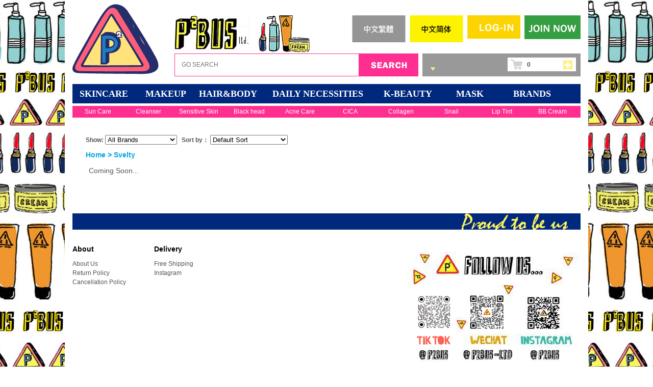

--- FILE ---
content_type: text/html; charset=utf-8
request_url: https://p2bus.com/BrandCategory.aspx?id=423
body_size: 19092
content:
<!DOCTYPE html PUBLIC "-//W3C//DTD XHTML 1.0 Transitional//EN" "http://www.w3.org/TR/xhtml1/DTD/xhtml1-transitional.dtd">
<html xmlns="http://www.w3.org/1999/xhtml">
<head>
<meta http-equiv="Content-Type" content="text/html; charset=utf-8" />
<title>Svelty - P2bus</title>
<meta name="keywords" content="Svelty" />
<meta name="description" content="Svelty" />
<link href="/templates/default/images/style.css?v=2" rel="stylesheet" type="text/css"/>
<script type="text/javascript" src="/js/jquery.js"></script>
<script type="text/javascript" src="/js/common.js"></script>
<script type="text/javascript" src="/js/jq-slide.js"></script>
<script type="text/javascript" src="/js/jquery.cycle.js"></script>
<script type="text/javascript" src="/js/jquery.ImgAutoCenter.js"></script>
<script type="text/javascript" src="/js/artdialog/jquery.artDialog.js?skin=aero"></script>
<script type="text/javascript" src="/js/shop.js"></script>
<script type="text/javascript">
	$(document).ready(function(){
		$(".ulTopPic li").ImgAutoCenter({imgMaxWidth:84,imgMaxHeight:110});
		$(".picPanel").ImgAutoCenter({imgMaxWidth:173,imgMaxHeight:240});
		$(".dlBrand").ImgAutoCenter({imgMaxWidth:108,imgMaxHeight:40});
		$(".proPic").ImgAutoCenter({imgMaxWidth:185,imgMaxHeight:210});
		});
	
	$(document).ready(function(){showNav();});
</script> 
 <!--[if lte ie 6]>
	<script src="/js/iepng.js" type="text/javascript"></script>
    <script type="text/javascript">
    EvPNG.fix('div,ul,img,li,input,a,img,p,span');
    </script>
<![endif]--> 
</head>

<body>
<div id="bodyBox">
	
<div id="header">
    	<div class="topPanel">
        	<div class="logo"><a href="/" title="P2bus"><img src="/userfiles/images/logo/logo4b.png?v=2019-01-22" alt="P2bus" /></a></div>
            <div class="topTool">
            	<span><a href ="." title="" target="_blank"><img style="" src="/userfiles/images/logo_side.jpg" alt="" /></a></span>
                <ul>
                                    	<li class="topfive"><a href="/login.aspx" title=""><img src="/templates/default/images/topfive.png" id="img05"/></a></li>
                                                            <li class="topfour"><a href="#" title=""></a>
                    	<div class="dropDown" id="loginpanel" style="z-index:10000">
                        	<form action="" method="get">
                        	<table width="280" border="0" cellpadding="0" cellspacing="0" class="dropTable" style="z-index:90000">
                              <tr>
                                <td colspan="3" class="dropCel1">Login P2BUS：</td>
                              </tr>
                              <tr>
                                <td colspan="2">E-Mail Address：</td>
                                <td>&nbsp;</td>
                              </tr>
                              <tr>
                                <td colspan="2"><input name="topusername" id="topusername" type="text" class="textInput" tabindex="0"/></td>
                                <td rowspan="3"><input name="" type="button" class="loginBut" value="LOGIN" onclick="HeaderLogin()" tabindex="1"/></td>
                              </tr>
                              <tr>
                                <td colspan="2">Password:</td>
                              </tr>
                              <tr>
                                <td class="passwordCel"><input name="toppassword" id="toppassword" type="password" class="textPassword" tabindex="0"/>                                  <input name="" type="button" class="rememberBut" id="rmbbtn" onclick="topRememberMe()"/></td>
                                <td align="left" valign="middle"><img src="/templates/default/images/zi.gif" style="cursor:pointer" onclick="topRememberMe()"/><input type="hidden" name="topremeberme" id="topremeberme" value="1" /></td>
                              </tr>
                              <tr>
                                <td colspan="3" class="dropCel1">Forgotten your Password：</td>
                              </tr>
                              <tr>
                                <td colspan="3" class="borTop">That’s ok,we can send you a new one.Just fill out your
                                email address below and we’ll email it to you right away!</td>
                              </tr>
                              <tr>
                                <td colspan="2"><input name="txtTopResetPWD" id="txtTopResetPWD" type="text" class="textInput"/></td>
                                <td><input name="" type="button" class="resendBut" value="SUBMIT" onclick="ResetPassword('txtTopResetPWD')"/></td>
                              </tr>
                            </table>
                            <div class="line5"></div>
                            <table width="280" border="0" cellpadding="0" cellspacing="0" class="dropTable">
                              <tr>
                                <td class="dropCel1">Login And：</td>
                              </tr>
                              <tr>
                                <td class="borTop dropCel2">If you are our new fans please click <a href="/login.aspx">join now</a> first!</td>
                              </tr>
                            </table>
                    		</form>
                         </div>
                        <script type="text/javascript">
						function showPanelF(){
							$(".topfour").hover(function(){
								$(this).addClass("hover");
								$('#loginpanel').show();
							},function(){
								$(this) .removeClass("hover");
								$('#loginpanel').hide();
							});
						}
						$(document).ready(function(){
							showPanelF();
						});
						function topRememberMe(){
							var val=$("#topremeberme").val();
							if(val=="1"){
								$("#topremeberme").val("0");
								$(".rememberBut").css("background","url(/templates/default/images/passwordh.gif) no-repeat right center");
							} else{
								$("#topremeberme").val("1");
								$(".rememberBut").css("background","url(/templates/default/images/password.gif) no-repeat right center");
							}
						}
						var lockheaderlogin=false;
						function HeaderLogin(){
							if(!lockheaderlogin){
								var username=$("#topusername").val();
								var password=$("#toppassword").val();
								var isremember = $("#topremeberme").val();
								var reemail = /^\w+((-\w+)|(\.\w+))*\@[A-Za-z0-9]+((\.|-)[A-Za-z0-9]+)*\.[A-Za-z0-9]+$/
								if(username ==''|| !reemail.test(username)){
									alert('Please enter a valid email address!');
									$("#topusername").focus();
									return false;
								}
								if(password =='' || password.length <6){
									alert('Your password must be at least 6 characters long!');
									$("#toppassword").focus();
									return false;
								}
								lockheaderlogin=true;
								jQuery.ajax({ type: 'POST',
									url: 'ajax/server.aspx?action=userlogin&rnd=' + Math.random(),
									data: 'username='+escape(username)+'&password='+escape(password)+'&remeberme='+isremember,
									dataType: "json",
									success: function (data) {
										if (data.Status == "success") {
											window.location.reload();
										}
										else {
											alert(data.Message);
											lockheaderlogin=false;
											return false;
										}
									},
									error: function () { alert('error！',"error！"); lockheaderlogin=false;}
								});
								return false;
							}
							return false;
						}
						</script>
                    </li>
                                        <!-- <li class="topthree"><a href="http://cn.p2bus.com" title="" target="_blank"><img src="/templates/default/images/topthree.jpg" id="img03"/></a></li> -->
					
                    <!-- <li class="topone"><a href="/Category.aspx?id=21" title=""><img src="/templates/default/images/reward.png" id="img01"/></a></li> -->
                    <li class="lan1"><a href="http://cn.p2bus.com?lan=s" title=""><img src="/templates/default/images/lan1.jpg" id="imglan1"/></a></li>
                    <li class="lan2" style="margin-right: 8px;"><a href="http://cn.p2bus.com?lan=t" title=""><img src="/templates/default/images/lan2.jpg" id="imglan2"/></a></li>
                </ul>
            </div>
            <script type="text/javascript">
			function navPanel(){

				// $(".topone").hover(function(){
				// 	$("#img01").attr("src","/templates/default/images/toponeh.png");
				// },function(){
				// 	$("#img01").attr("src","/templates/default/images/topone.png");
				// });
				
				$(".topone").hover(function(){
					$("#img01").attr("src","/templates/default/images/reward_h.png");
				},function(){
					$("#img01").attr("src","/templates/default/images/reward.png");
				});

				$(".toptwo").hover(function(){
					$("#img02").attr("src","/templates/default/images/toptwoh.png");
				},function(){
					$("#img02").attr("src","/templates/default/images/toptwo.png");
				});
				
				$(".topthree").hover(function(){
					$("#img03").attr("src","/templates/default/images/topthreeh.jpg");
				},function(){
					$("#img03").attr("src","/templates/default/images/topthree.jpg");
				});
				
				$(".topfive").hover(function(){
					$("#img05").attr("src","/templates/default/images/topfiveh.png");
				},function(){
					$("#img05").attr("src","/templates/default/images/topfive.png");
				});
				
				$(".topseven").hover(function(){
					$("#img07").attr("src","/templates/default/images/topsevenh.gif");
				},function(){
					$("#img07").attr("src","/templates/default/images/topseven.gif");
				});
				$(".lan1").hover(function(){
					$("#imglan1").attr("src","/templates/default/images/lan1_hover.jpg");
				},function(){
					$("#imglan1").attr("src","/templates/default/images/lan1.jpg");
				});
				$(".lan2").hover(function(){
					$("#imglan2").attr("src","/templates/default/images/lan2_hover.jpg");
				},function(){
					$("#imglan2").attr("src","/templates/default/images/lan2.jpg");
				});
			}
			$(document).ready(function(){
				navPanel();
			});
			</script>
            <div class="topSearch">
            	<form action="" method="get" name="topSearchForm" id="topSearchForm" onsubmit="TopSearch();return false;">
                <input name="skey" id="skey" type="text"  class="topText" value="" placeholder=" GO SEARCH " onfocus="if(this.value==' GO SEARCH '){this.value=''}"/>
                <input name="" type="button"  class="topButton"  onclick="TopSearch()"/>
                </form>
                <div class="shopcar" id="topshopcart"><div class="infoPanel"></div><span class="gotocart"><a href="javascript:;" onClick="showQuickCart();" title="Show My Cart"></a></span><span id="cartTotalQty">0</span>
                <div class="detailPanel" id="topcartdetail">
                	<div class="tipPanel">
                    	<p>Free home delivery on the day within all london areas when you purchase over ￡200.</p>
                    </div>
                    <div class="cartDetailPanel">
                    	<h3><span><a href="javascript:;" onClick="closeQuickCart();">X</a></span>MY Cart</h3>
                        <div class="cartItemPanel">
                        	<ul class="ulCartItems" id="ulCartItems">
                            	
                            </ul>
                        </div>
                        <div class="subtotalPanel">Subtotal:￡<span id="topsubtotal">125.25</span></div>
                        <div class="checkoutPanel"><a href="/ShoppingCart.aspx" title="Checkout">Checkout</a></div>
                    </div>
                </div>
                </div>
                <script type="text/javascript">

				</script>
            </div>
        </div>
        </div>    <div class="line15"></div>
    <div class="commpanel">
        <div class="nav">
        	<ul class="ulNav" id="ulNav">
            	            	                            	<li ><a href="/Category.aspx?id=1" class="topkinds" title="SKINCARE" style="text-transform:uppercase; ">SKINCARE</a>
                                	                    <ul class="hide">
                	<dl>
                    	                    	                        <dd><a href="/Category.aspx?id=7" title="Cleanser">Cleanser</a></dd>
                                                                        <dd><a href="/Category.aspx?id=8" title="Toner">Toner</a></dd>
                                                                        <dd><a href="/Category.aspx?id=322" title="Toner Pads">Toner Pads</a></dd>
                                                                        <dd><a href="/Category.aspx?id=9" title="Essence · Serum">Essence · Serum</a></dd>
                                                                        <dd><a href="/Category.aspx?id=10" title="Lotion">Lotion</a></dd>
                                                                        <dd><a href="/Category.aspx?id=11" title="Moisturiser">Moisturiser</a></dd>
                                                                        <dd><a href="/Category.aspx?id=12" title="Mist">Mist</a></dd>
                                                                        <dd><a href="/Category.aspx?id=14" title="Exfoliator · Peeling">Exfoliator · ...</a></dd>
                                                                        <dd><a href="/Category.aspx?id=259" title="Eye Care">Eye Care</a></dd>
                                                                        <dd><a href="/Category.aspx?id=17" title="Sun Care">Sun Care</a></dd>
                                                                        <dd><a href="/Category.aspx?id=16" title="Lip Care">Lip Care</a></dd>
                                                                        <dd><a href="/Category.aspx?id=266" title="Acne Care">Acne Care</a></dd>
                                                                        <dd><a href="/Category.aspx?id=274" title="Black Head">Black Head</a></dd>
                                                </dl><dl>
                                                                        <dd><a href="/Category.aspx?id=20" title="Skincare Tool · Accessory ">Skincare Tool ...</a></dd>
                                                                        <dd><a href="/Category.aspx?id=267" title="Dry Skin">Dry Skin</a></dd>
                                                                        <dd><a href="/Category.aspx?id=268" title="Oily Skin">Oily Skin</a></dd>
                                                                        <dd><a href="/Category.aspx?id=269" title="Combination Skin">Combination Skin</a></dd>
                                                                        <dd><a href="/Category.aspx?id=270" title="Sensitive Skin">Sensitive Skin</a></dd>
                                                                        <dd><a href="/Category.aspx?id=275" title="Collagen">Collagen</a></dd>
                                                                        <dd><a href="/Category.aspx?id=271" title="Moisturising">Moisturising</a></dd>
                                                                        <dd><a href="/Category.aspx?id=272" title="Whitening">Whitening</a></dd>
                                                                        <dd><a href="/Category.aspx?id=273" title="Tightening">Tightening</a></dd>
                                                                    </dl>
                    </ul>
                                                    </li>
                                                            	<li ><a href="/Category.aspx?id=2" class="topkinds" title="MAKEUP" style="text-transform:uppercase; ">MAKEUP</a>
                                	                    <ul class="hide">
                	<dl>
                    	                    	                        <dd><a href="/Category.aspx?id=142" title="Makeup Base">Makeup Base</a></dd>
                                                                        <dd><a href="/Category.aspx?id=143" title="BB Cream">BB Cream</a></dd>
                                                                        <dd><a href="/Category.aspx?id=144" title="Foundation">Foundation</a></dd>
                                                                        <dd><a href="/Category.aspx?id=146" title="Concealer">Concealer</a></dd>
                                                                        <dd><a href="/Category.aspx?id=198" title="Pressed Powder">Pressed Powder</a></dd>
                                                                        <dd><a href="/Category.aspx?id=145" title="Loose Powder">Loose Powder</a></dd>
                                                                        <dd><a href="/Category.aspx?id=168" title="Brows">Brows</a></dd>
                                                                        <dd><a href="/Category.aspx?id=169" title="Eyeliner">Eyeliner</a></dd>
                                                                        <dd><a href="/Category.aspx?id=170" title="Mascara">Mascara</a></dd>
                                                                        <dd><a href="/Category.aspx?id=167" title="Eyeshadow">Eyeshadow</a></dd>
                                                                        <dd><a href="/Category.aspx?id=148" title="False Eyelashes">False Eyelashes</a></dd>
                                                                        <dd><a href="/Category.aspx?id=197" title="Contouring">Contouring</a></dd>
                                                                        <dd><a href="/Category.aspx?id=249" title="Blush">Blush</a></dd>
                                                </dl><dl>
                                                                        <dd><a href="/Category.aspx?id=171" title="Lip">Lip</a></dd>
                                                                        <dd><a href="/Category.aspx?id=141" title="Eye-Lid Maker">Eye-Lid Maker</a></dd>
                                                                        <dd><a href="/Category.aspx?id=147" title="Makeup Tool ·  Accessory ">Makeup Tool ·...</a></dd>
                                                                        <dd><a href="/Category.aspx?id=173" title="Makeup Remover">Makeup Remover</a></dd>
                                                                    </dl>
                    </ul>
                                                    </li>
                                                            	<li ><a href="/Category.aspx?id=3" class="topkinds" title="HAIR&BODY" style="text-transform:uppercase; ">HAIR&BODY</a>
                                	                    <ul class="hide">
                	<dl>
                    	                    	                        <dd><a href="/Category.aspx?id=156" title="Shampoo · Conditioner">Shampoo · Con...</a></dd>
                                                                        <dd><a href="/Category.aspx?id=162" title="Hair Treatment Care">Hair Treatment...</a></dd>
                                                                        <dd><a href="/Category.aspx?id=180" title="Body Wash · Scrub">Body Wash · S...</a></dd>
                                                                        <dd><a href="/Category.aspx?id=298" title="Bathing">Bathing</a></dd>
                                                                        <dd><a href="/Category.aspx?id=308" title="Intimiate Care">Intimiate Care</a></dd>
                                                                        <dd><a href="/Category.aspx?id=154" title="Hands · Feet">Hands · Feet</a></dd>
                                                                        <dd><a href="/Category.aspx?id=310" title="Hair Dye">Hair Dye</a></dd>
                                                                        <dd><a href="/Category.aspx?id=311" title="Hair Styling">Hair Styling</a></dd>
                                                                        <dd><a href="/Category.aspx?id=151" title="Slimming">Slimming</a></dd>
                                                                        <dd><a href="/Category.aspx?id=319" title="Bust · Waist · Hip Care">Bust · Waist ...</a></dd>
                                                                    </dl>
                    </ul>
                                                    </li>
                                                            	<li  style="width: 230px" ><a href="/Category.aspx?id=309" class="topkinds" title="DAILY NECESSITIES" style="text-transform:uppercase; ">DAILY NECESSITIES</a>
                                	                    <ul class="hide">
                	<dl>
                    	                    	                        <dd><a href="/Category.aspx?id=264" title="Sanitary Towels">Sanitary Towels</a></dd>
                                                                        <dd><a href="/Category.aspx?id=243" title="Heating Patches">Heating Patches</a></dd>
                                                                        <dd><a href="/Category.aspx?id=293" title="Oral Care">Oral Care</a></dd>
                                                                        <dd><a href="/Category.aspx?id=315" title="Slimming Tights · Leggings">Slimming Tight...</a></dd>
                                                                        <dd><a href="/Category.aspx?id=312" title="Socks · Tights">Socks · Tights</a></dd>
                                                                        <dd><a href="/Category.aspx?id=313" title="Deodorant">Deodorant</a></dd>
                                                                        <dd><a href="/Category.aspx?id=314" title="Plasters">Plasters</a></dd>
                                                                        <dd><a href="/Category.aspx?id=316" title="Sterilization · Mite Killer ">Sterilization ...</a></dd>
                                                                        <dd><a href="/Category.aspx?id=317" title="Health Care">Health Care</a></dd>
                                                                        <dd><a href="/Category.aspx?id=6" title="Other Daily Necessities · Groceries">Other Daily Ne...</a></dd>
                                                                    </dl>
                    </ul>
                                                    </li>
                                                            	<li ><a href="/Category.aspx?id=300" class="topkinds" title="K-BEAUTY" style="text-transform:uppercase; ">K-BEAUTY</a>
                                	                                </li>
                                                            	<li ><a href="/Category.aspx?id=18" class="topkinds" title="Mask" style="text-transform:uppercase; ">Mask</a>
                                	                                </li>
                                                            	<li ><a href="/Category.aspx?id=5" class="topkinds" title="BRANDS" style="text-transform:uppercase; ">BRANDS</a>
                                	<ul class="hide">
                        <dl>
                        	                                                        <dd><a href="/BrandCategory.aspx?id=843" title="&be">&be</a></dd>
                                                                                    <dd><a href="/BrandCategory.aspx?id=770" title="&honey">&honey</a></dd>
                                                                                    <dd><a href="/BrandCategory.aspx?id=543" title="23 years old">23 years old</a></dd>
                                                                                    <dd><a href="/BrandCategory.aspx?id=207" title="3 Concept Eyes">3 Concept Eyes</a></dd>
                                                                                    <dd><a href="/BrandCategory.aspx?id=824" title="3M">3M</a></dd>
                                                                                    <dd><a href="/BrandCategory.aspx?id=478" title="A.H.C">A.H.C</a></dd>
                                                                                    <dd><a href="/BrandCategory.aspx?id=730" title="Abib">Abib</a></dd>
                                                                                    <dd><a href="/BrandCategory.aspx?id=899" title="Acropass">Acropass</a></dd>
                                                                                    <dd><a href="/BrandCategory.aspx?id=905" title="Aestura">Aestura</a></dd>
                                                                                    <dd><a href="/BrandCategory.aspx?id=885" title="Agarism">Agarism</a></dd>
                                                                                    <dd><a href="/BrandCategory.aspx?id=639" title="AGE 20's">AGE 20's</a></dd>
                                                                                    <dd><a href="/BrandCategory.aspx?id=304" title="Albion">Albion</a></dd>
                                                                                    <dd><a href="/BrandCategory.aspx?id=652" title="Amino Mason">Amino Mason</a></dd>
                                                                                    <dd><a href="/BrandCategory.aspx?id=739" title="Amore Pacific ">Amore Pacific</a></dd>
                                                                                    <dd><a href="/BrandCategory.aspx?id=749" title="Amortals">Amortals</a></dd>
                                                                                    <dd><a href="/BrandCategory.aspx?id=900" title="Amuse">Amuse</a></dd>
                                                                                    <dd><a href="/BrandCategory.aspx?id=874" title="Anji Cat">Anji Cat</a></dd>
                                                                                    <dd><a href="/BrandCategory.aspx?id=680" title="Anna Donna">Anna Donna</a></dd>
                                                                                    <dd><a href="/BrandCategory.aspx?id=877" title="Anua ">Anua</a></dd>
                                                                                    <dd><a href="/BrandCategory.aspx?id=715" title="Aritaum">Aritaum</a></dd>
                                                                                    <dd><a href="/BrandCategory.aspx?id=855" title="Aroh ">Aroh</a></dd>
                                                                                    <dd><a href="/BrandCategory.aspx?id=381" title="Asty Cosme">Asty Cosme</a></dd>
                                                                                    <dd><a href="/BrandCategory.aspx?id=509" title="Atsugi">Atsugi</a></dd>
                                                                                    <dd><a href="/BrandCategory.aspx?id=794" title="Attenir ">Attenir</a></dd>
                                                                                    <dd><a href="/BrandCategory.aspx?id=618" title="Avajar">Avajar</a></dd>
                                                                                    <dd><a href="/BrandCategory.aspx?id=488" title="Avance">Avance</a></dd>
                                                                                    <dd><a href="/BrandCategory.aspx?id=846" title="AXIS-Y ">AXIS-Y</a></dd>
                                                                                    <dd><a href="/BrandCategory.aspx?id=735" title="AXXZIA">AXXZIA</a></dd>
                                                                                    <dd><a href="/BrandCategory.aspx?id=878" title="A’PIEU">A’PIEU</a></dd>
                                                                                    <dd><a href="/BrandCategory.aspx?id=863" title="Bandai">Bandai</a></dd>
                                                        	                            	</dl><dl>
                            	                                                                                    <dd><a href="/BrandCategory.aspx?id=405" title="Banila Co.">Banila Co.</a></dd>
                                                                                    <dd><a href="/BrandCategory.aspx?id=96" title="Barrier Repair">Barrier Repair</a></dd>
                                                                                    <dd><a href="/BrandCategory.aspx?id=90" title="BCL">BCL</a></dd>
                                                                                    <dd><a href="/BrandCategory.aspx?id=89" title="Beauteen">Beauteen</a></dd>
                                                                                    <dd><a href="/BrandCategory.aspx?id=837" title="Beauty of Joseon">Beauty of Joseon</a></dd>
                                                                                    <dd><a href="/BrandCategory.aspx?id=42" title="Beauty World">Beauty World</a></dd>
                                                                                    <dd><a href="/BrandCategory.aspx?id=821" title="Benton">Benton</a></dd>
                                                                                    <dd><a href="/BrandCategory.aspx?id=893" title="Beplain">Beplain</a></dd>
                                                                                    <dd><a href="/BrandCategory.aspx?id=87" title="Bifesta">Bifesta</a></dd>
                                                                                    <dd><a href="/BrandCategory.aspx?id=889" title="Biodance">Biodance</a></dd>
                                                                                    <dd><a href="/BrandCategory.aspx?id=249" title="Biore">Biore</a></dd>
                                                                                    <dd><a href="/BrandCategory.aspx?id=185" title="Bison">Bison</a></dd>
                                                                                    <dd><a href="/BrandCategory.aspx?id=876" title="BOH">BOH</a></dd>
                                                                                    <dd><a href="/BrandCategory.aspx?id=502" title="Botanist">Botanist</a></dd>
                                                                                    <dd><a href="/BrandCategory.aspx?id=732" title="Bouncia">Bouncia</a></dd>
                                                                                    <dd><a href="/BrandCategory.aspx?id=250" title="Calypso">Calypso</a></dd>
                                                                                    <dd><a href="/BrandCategory.aspx?id=85" title="Canmake">Canmake</a></dd>
                                                                                    <dd><a href="/BrandCategory.aspx?id=788" title="Carari">Carari</a></dd>
                                                                                    <dd><a href="/BrandCategory.aspx?id=449" title="Care Heart">Care Heart</a></dd>
                                                                                    <dd><a href="/BrandCategory.aspx?id=623" title="Cecile Maia">Cecile Maia</a></dd>
                                                                                    <dd><a href="/BrandCategory.aspx?id=777" title="Celderma">Celderma</a></dd>
                                                                                    <dd><a href="/BrandCategory.aspx?id=84" title="Cezanne ">Cezanne</a></dd>
                                                                                    <dd><a href="/BrandCategory.aspx?id=424" title="Chacott">Chacott</a></dd>
                                                                                    <dd><a href="/BrandCategory.aspx?id=816" title="Charley ">Charley</a></dd>
                                                                                    <dd><a href="/BrandCategory.aspx?id=102" title="Chocola BB">Chocola BB</a></dd>
                                                                                    <dd><a href="/BrandCategory.aspx?id=662" title="Clalen">Clalen</a></dd>
                                                                                    <dd><a href="/BrandCategory.aspx?id=797" title="CLAYGE">CLAYGE</a></dd>
                                                                                    <dd><a href="/BrandCategory.aspx?id=344" title="Cle de peau">Cle de peau</a></dd>
                                                                                    <dd><a href="/BrandCategory.aspx?id=836" title="Clio">Clio</a></dd>
                                                                                    <dd><a href="/BrandCategory.aspx?id=483" title="Club Cosmetics">Club Cosmetics</a></dd>
                                                        	                            	</dl><dl>
                            	                                                                                    <dd><a href="/BrandCategory.aspx?id=585" title="CNP">CNP</a></dd>
                                                                                    <dd><a href="/BrandCategory.aspx?id=711" title="Cocochi">Cocochi</a></dd>
                                                                                    <dd><a href="/BrandCategory.aspx?id=103" title="Cogit">Cogit</a></dd>
                                                                                    <dd><a href="/BrandCategory.aspx?id=486" title="Columbus">Columbus</a></dd>
                                                                                    <dd><a href="/BrandCategory.aspx?id=446" title="Cosme Decorte AQ">Cosme Decorte AQ</a></dd>
                                                                                    <dd><a href="/BrandCategory.aspx?id=906" title="Cosnori ">Cosnori</a></dd>
                                                                                    <dd><a href="/BrandCategory.aspx?id=556" title="Cosrx">Cosrx</a></dd>
                                                                                    <dd><a href="/BrandCategory.aspx?id=630" title="Cotton Labo">Cotton Labo</a></dd>
                                                                                    <dd><a href="/BrandCategory.aspx?id=461" title="Covermark">Covermark</a></dd>
                                                                                    <dd><a href="/BrandCategory.aspx?id=789" title="Cow ">Cow</a></dd>
                                                                                    <dd><a href="/BrandCategory.aspx?id=81" title="Creer Beaute">Creer Beaute</a></dd>
                                                                                    <dd><a href="/BrandCategory.aspx?id=666" title="Cure ">Cure</a></dd>
                                                                                    <dd><a href="/BrandCategory.aspx?id=104" title="Curel">Curel</a></dd>
                                                                                    <dd><a href="/BrandCategory.aspx?id=531" title="Daiso">Daiso</a></dd>
                                                                                    <dd><a href="/BrandCategory.aspx?id=617" title="Dariya">Dariya</a></dd>
                                                                                    <dd><a href="/BrandCategory.aspx?id=805" title="Dasique">Dasique</a></dd>
                                                                                    <dd><a href="/BrandCategory.aspx?id=721" title="Daycell MBA">Daycell MBA</a></dd>
                                                                                    <dd><a href="/BrandCategory.aspx?id=910" title="Decorte">Decorte</a></dd>
                                                                                    <dd><a href="/BrandCategory.aspx?id=78" title="Dejavu">Dejavu</a></dd>
                                                                                    <dd><a href="/BrandCategory.aspx?id=702" title="Deonatulle">Deonatulle</a></dd>
                                                                                    <dd><a href="/BrandCategory.aspx?id=913" title="Dewy Tree">Dewy Tree</a></dd>
                                                                                    <dd><a href="/BrandCategory.aspx?id=77" title="DHC">DHC</a></dd>
                                                                                    <dd><a href="/BrandCategory.aspx?id=753" title="Diane">Diane</a></dd>
                                                                                    <dd><a href="/BrandCategory.aspx?id=105" title="Dolly Wink">Dolly Wink</a></dd>
                                                                                    <dd><a href="/BrandCategory.aspx?id=917" title="Dr. Althea ">Dr. Althea</a></dd>
                                                                                    <dd><a href="/BrandCategory.aspx?id=409" title="Dr. Ci: Labo">Dr. Ci: Labo</a></dd>
                                                                                    <dd><a href="/BrandCategory.aspx?id=516" title="Dr. Jart+">Dr. Jart+</a></dd>
                                                                                    <dd><a href="/BrandCategory.aspx?id=704" title="Dr. Magico">Dr. Magico</a></dd>
                                                                                    <dd><a href="/BrandCategory.aspx?id=73" title="Dr. Scholl">Dr. Scholl</a></dd>
                                                                                    <dd><a href="/BrandCategory.aspx?id=747" title="Dr.G ">Dr.G</a></dd>
                                                        	                            	</dl><dl>
                            	                                                                                    <dd><a href="/BrandCategory.aspx?id=827" title="DUO">DUO</a></dd>
                                                                                    <dd><a href="/BrandCategory.aspx?id=72" title="Dup">Dup</a></dd>
                                                                                    <dd><a href="/BrandCategory.aspx?id=897" title="D’Alba">D’Alba</a></dd>
                                                                                    <dd><a href="/BrandCategory.aspx?id=700" title="Ebisu">Ebisu</a></dd>
                                                                                    <dd><a href="/BrandCategory.aspx?id=534" title="Elegance">Elegance</a></dd>
                                                                                    <dd><a href="/BrandCategory.aspx?id=653" title="Elixir">Elixir</a></dd>
                                                                                    <dd><a href="/BrandCategory.aspx?id=776" title="Elmolu">Elmolu</a></dd>
                                                                                    <dd><a href="/BrandCategory.aspx?id=512" title="Envie">Envie</a></dd>
                                                                                    <dd><a href="/BrandCategory.aspx?id=523" title="eRouge">eRouge</a></dd>
                                                                                    <dd><a href="/BrandCategory.aspx?id=857" title="Essential ">Essential</a></dd>
                                                                                    <dd><a href="/BrandCategory.aspx?id=370" title="Ettusais">Ettusais</a></dd>
                                                                                    <dd><a href="/BrandCategory.aspx?id=70" title="Etude House ">Etude House</a></dd>
                                                                                    <dd><a href="/BrandCategory.aspx?id=371" title="Ever Color">Ever Color</a></dd>
                                                                                    <dd><a href="/BrandCategory.aspx?id=661" title="EXCEL">EXCEL</a></dd>
                                                                                    <dd><a href="/BrandCategory.aspx?id=67" title="Fancl">Fancl</a></dd>
                                                                                    <dd><a href="/BrandCategory.aspx?id=817" title="Fillimilli ">Fillimilli</a></dd>
                                                                                    <dd><a href="/BrandCategory.aspx?id=892" title="Flortte">Flortte</a></dd>
                                                                                    <dd><a href="/BrandCategory.aspx?id=515" title="Flow Fushi">Flow Fushi</a></dd>
                                                                                    <dd><a href="/BrandCategory.aspx?id=869" title="Flower Knows ">Flower Knows</a></dd>
                                                                                    <dd><a href="/BrandCategory.aspx?id=835" title="Fomomy">Fomomy</a></dd>
                                                                                    <dd><a href="/BrandCategory.aspx?id=856" title="FreeGo ">FreeGo</a></dd>
                                                                                    <dd><a href="/BrandCategory.aspx?id=598" title="Freeplus">Freeplus</a></dd>
                                                                                    <dd><a href="/BrandCategory.aspx?id=106" title="Fresh Light">Fresh Light</a></dd>
                                                                                    <dd><a href="/BrandCategory.aspx?id=603" title="Fujiko">Fujiko</a></dd>
                                                                                    <dd><a href="/BrandCategory.aspx?id=830" title="Fulqun">Fulqun</a></dd>
                                                                                    <dd><a href="/BrandCategory.aspx?id=904" title="FulQun">FulQun</a></dd>
                                                                                    <dd><a href="/BrandCategory.aspx?id=769" title="Goodal">Goodal</a></dd>
                                                                                    <dd><a href="/BrandCategory.aspx?id=225" title="Graphico">Graphico</a></dd>
                                                                                    <dd><a href="/BrandCategory.aspx?id=790" title="Green Bell">Green Bell</a></dd>
                                                                                    <dd><a href="/BrandCategory.aspx?id=611" title="GUNZE">GUNZE</a></dd>
                                                        	                            	</dl><dl>
                            	                                                                                    <dd><a href="/BrandCategory.aspx?id=435" title="Haba">Haba</a></dd>
                                                                                    <dd><a href="/BrandCategory.aspx?id=882" title="HACCI">HACCI</a></dd>
                                                                                    <dd><a href="/BrandCategory.aspx?id=64" title="Hada Labo">Hada Labo</a></dd>
                                                                                    <dd><a href="/BrandCategory.aspx?id=895" title="Haruharu Wonder ">Haruharu Wonder</a></dd>
                                                                                    <dd><a href="/BrandCategory.aspx?id=673" title="Heidi Dorf">Heidi Dorf</a></dd>
                                                                                    <dd><a href="/BrandCategory.aspx?id=851" title="Heimish ">Heimish</a></dd>
                                                                                    <dd><a href="/BrandCategory.aspx?id=780" title="Himecoto">Himecoto</a></dd>
                                                                                    <dd><a href="/BrandCategory.aspx?id=707" title="Hisamitsu">Hisamitsu</a></dd>
                                                                                    <dd><a href="/BrandCategory.aspx?id=444" title="HITACHI">HITACHI</a></dd>
                                                                                    <dd><a href="/BrandCategory.aspx?id=61" title="Holika Holika">Holika Holika</a></dd>
                                                                                    <dd><a href="/BrandCategory.aspx?id=838" title="House of Rose">House of Rose</a></dd>
                                                                                    <dd><a href="/BrandCategory.aspx?id=655" title="Huxley">Huxley</a></dd>
                                                                                    <dd><a href="/BrandCategory.aspx?id=809" title="I'm from">I'm from</a></dd>
                                                                                    <dd><a href="/BrandCategory.aspx?id=881" title="ILLIYOON ">ILLIYOON</a></dd>
                                                                                    <dd><a href="/BrandCategory.aspx?id=908" title="ilso">ilso</a></dd>
                                                                                    <dd><a href="/BrandCategory.aspx?id=716" title="Inclear">Inclear</a></dd>
                                                                                    <dd><a href="/BrandCategory.aspx?id=206" title="Innisfree">Innisfree</a></dd>
                                                                                    <dd><a href="/BrandCategory.aspx?id=690" title="Integrate">Integrate</a></dd>
                                                                                    <dd><a href="/BrandCategory.aspx?id=847" title="Into You">Into You</a></dd>
                                                                                    <dd><a href="/BrandCategory.aspx?id=287" title="IOPE">IOPE</a></dd>
                                                                                    <dd><a href="/BrandCategory.aspx?id=60" title="Ipsa ">Ipsa</a></dd>
                                                                                    <dd><a href="/BrandCategory.aspx?id=59" title="Ishizawa  Lab">Ishizawa  Lab</a></dd>
                                                                                    <dd><a href="/BrandCategory.aspx?id=842" title="Isntree ">Isntree</a></dd>
                                                                                    <dd><a href="/BrandCategory.aspx?id=782" title="Isoi">Isoi</a></dd>
                                                                                    <dd><a href="/BrandCategory.aspx?id=260" title="It's Skin">It's Skin</a></dd>
                                                                                    <dd><a href="/BrandCategory.aspx?id=804" title="ITO">ITO</a></dd>
                                                                                    <dd><a href="/BrandCategory.aspx?id=907" title="iUNIK">iUNIK</a></dd>
                                                                                    <dd><a href="/BrandCategory.aspx?id=818" title="J/X Professional ">J/X Professional</a></dd>
                                                                                    <dd><a href="/BrandCategory.aspx?id=490" title="JayJun">JayJun</a></dd>
                                                                                    <dd><a href="/BrandCategory.aspx?id=619" title="JM Solution">JM Solution</a></dd>
                                                        	                            	</dl><dl>
                            	                                                                                    <dd><a href="/BrandCategory.aspx?id=283" title="Johnson's">Johnson's</a></dd>
                                                                                    <dd><a href="/BrandCategory.aspx?id=864" title="Judydoll">Judydoll</a></dd>
                                                                                    <dd><a href="/BrandCategory.aspx?id=921" title="JUMISO">JUMISO</a></dd>
                                                                                    <dd><a href="/BrandCategory.aspx?id=866" title="Jung Saem Mool ">Jung Saem Mool</a></dd>
                                                                                    <dd><a href="/BrandCategory.aspx?id=347" title="K-Palette">K-Palette</a></dd>
                                                                                    <dd><a href="/BrandCategory.aspx?id=884" title="K-Palette">K-Palette</a></dd>
                                                                                    <dd><a href="/BrandCategory.aspx?id=880" title="Kahi">Kahi</a></dd>
                                                                                    <dd><a href="/BrandCategory.aspx?id=54" title="KAI ">KAI</a></dd>
                                                                                    <dd><a href="/BrandCategory.aspx?id=53" title="Kanebo">Kanebo</a></dd>
                                                                                    <dd><a href="/BrandCategory.aspx?id=52" title="KAO">KAO</a></dd>
                                                                                    <dd><a href="/BrandCategory.aspx?id=109" title="Kate">Kate</a></dd>
                                                                                    <dd><a href="/BrandCategory.aspx?id=831" title="Kefumei">Kefumei</a></dd>
                                                                                    <dd><a href="/BrandCategory.aspx?id=720" title="Kerata">Kerata</a></dd>
                                                                                    <dd><a href="/BrandCategory.aspx?id=445" title="Kincho">Kincho</a></dd>
                                                                                    <dd><a href="/BrandCategory.aspx?id=305" title="Kiribai">Kiribai</a></dd>
                                                                                    <dd><a href="/BrandCategory.aspx?id=785" title="Kiss Me">Kiss Me</a></dd>
                                                                                    <dd><a href="/BrandCategory.aspx?id=669" title="Kiss You">Kiss You</a></dd>
                                                                                    <dd><a href="/BrandCategory.aspx?id=681" title="Klairs">Klairs</a></dd>
                                                                                    <dd><a href="/BrandCategory.aspx?id=50" title="Kobayashi">Kobayashi</a></dd>
                                                                                    <dd><a href="/BrandCategory.aspx?id=49" title="Koji-honpo">Koji-honpo</a></dd>
                                                                                    <dd><a href="/BrandCategory.aspx?id=854" title="KOKUBO">KOKUBO</a></dd>
                                                                                    <dd><a href="/BrandCategory.aspx?id=860" title="Kokuryudo">Kokuryudo</a></dd>
                                                                                    <dd><a href="/BrandCategory.aspx?id=48" title="Kose">Kose</a></dd>
                                                                                    <dd><a href="/BrandCategory.aspx?id=919" title="Koudai">Koudai</a></dd>
                                                                                    <dd><a href="/BrandCategory.aspx?id=111" title="Kracie">Kracie</a></dd>
                                                                                    <dd><a href="/BrandCategory.aspx?id=822" title="Krave Beauty">Krave Beauty</a></dd>
                                                                                    <dd><a href="/BrandCategory.aspx?id=810" title="Kurun">Kurun</a></dd>
                                                                                    <dd><a href="/BrandCategory.aspx?id=46" title="Laneige">Laneige</a></dd>
                                                                                    <dd><a href="/BrandCategory.aspx?id=340" title="Laurier">Laurier</a></dd>
                                                                                    <dd><a href="/BrandCategory.aspx?id=879" title="Lavons">Lavons</a></dd>
                                                        	                                </dl><div style=" height:10px; border-bottom:solid 1px #FFF; clear:both; margin-bottom:10px;"></div><dl>
                                                                                                                    <dd><a href="/BrandCategory.aspx?id=439" title="Leaders">Leaders</a></dd>
                                                                                    <dd><a href="/BrandCategory.aspx?id=811" title="Liese">Liese</a></dd>
                                                                                    <dd><a href="/BrandCategory.aspx?id=41" title="Lion">Lion</a></dd>
                                                                                    <dd><a href="/BrandCategory.aspx?id=251" title="Loretta">Loretta</a></dd>
                                                                                    <dd><a href="/BrandCategory.aspx?id=686" title="Love Liner">Love Liner</a></dd>
                                                                                    <dd><a href="/BrandCategory.aspx?id=165" title="Lululun">Lululun</a></dd>
                                                                                    <dd><a href="/BrandCategory.aspx?id=848" title="Ma Cherie ">Ma Cherie</a></dd>
                                                                                    <dd><a href="/BrandCategory.aspx?id=39" title="Majolica Majorca">Majolica Majorca</a></dd>
                                                                                    <dd><a href="/BrandCategory.aspx?id=828" title="Make p:rem">Make p:rem</a></dd>
                                                                                    <dd><a href="/BrandCategory.aspx?id=706" title="Mamonde">Mamonde</a></dd>
                                                                                    <dd><a href="/BrandCategory.aspx?id=763" title="Manyo Factory">Manyo Factory</a></dd>
                                                                                    <dd><a href="/BrandCategory.aspx?id=852" title="Maogeping">Maogeping</a></dd>
                                                                                    <dd><a href="/BrandCategory.aspx?id=853" title="Mapepe">Mapepe</a></dd>
                                                                                    <dd><a href="/BrandCategory.aspx?id=850" title="MEDI-PEEL">MEDI-PEEL</a></dd>
                                                                                    <dd><a href="/BrandCategory.aspx?id=912" title="Medicube">Medicube</a></dd>
                                                                                    <dd><a href="/BrandCategory.aspx?id=440" title="Mediheal">Mediheal</a></dd>
                                                                                    <dd><a href="/BrandCategory.aspx?id=403" title="Melty Wink">Melty Wink</a></dd>
                                                                                    <dd><a href="/BrandCategory.aspx?id=151" title="Mentholatum">Mentholatum</a></dd>
                                                                                    <dd><a href="/BrandCategory.aspx?id=872" title="Mermer">Mermer</a></dd>
                                                                                    <dd><a href="/BrandCategory.aspx?id=114" title="Miccosmo">Miccosmo</a></dd>
                                                                                    <dd><a href="/BrandCategory.aspx?id=327" title="Miche Bloomin">Miche Bloomin</a></dd>
                                                                                    <dd><a href="/BrandCategory.aspx?id=635" title="Milbon">Milbon</a></dd>
                                                                                    <dd><a href="/BrandCategory.aspx?id=210" title="Minon">Minon</a></dd>
                                                                                    <dd><a href="/BrandCategory.aspx?id=689" title="Mise En Scene">Mise En Scene</a></dd>
                                                                                    <dd><a href="/BrandCategory.aspx?id=363" title="Missha">Missha</a></dd>
                                                                                    <dd><a href="/BrandCategory.aspx?id=888" title="Mixsoon ">Mixsoon</a></dd>
                                                                                    <dd><a href="/BrandCategory.aspx?id=663" title="Mizuhashi Hojudo">Mizuhashi Hojudo</a></dd>
                                                                                    <dd><a href="/BrandCategory.aspx?id=582" title="MNHP">MNHP</a></dd>
                                                                                    <dd><a href="/BrandCategory.aspx?id=911" title="Mofusand ">Mofusand</a></dd>
                                                                                    <dd><a href="/BrandCategory.aspx?id=862" title="MOTONOZEN ">MOTONOZEN</a></dd>
                                                        	                            	</dl><dl>
                            	                                                                                    <dd><a href="/BrandCategory.aspx?id=916" title="Mr. Wish">Mr. Wish</a></dd>
                                                                                    <dd><a href="/BrandCategory.aspx?id=891" title="Msh Love Liner">Msh Love Liner</a></dd>
                                                                                    <dd><a href="/BrandCategory.aspx?id=501" title="MUSEE COSME">MUSEE COSME</a></dd>
                                                                                    <dd><a href="/BrandCategory.aspx?id=784" title="Mycoal">Mycoal</a></dd>
                                                                                    <dd><a href="/BrandCategory.aspx?id=33" title="Naris up">Naris up</a></dd>
                                                                                    <dd><a href="/BrandCategory.aspx?id=141" title="Natural Foot Patch ">Natural Foot P...</a></dd>
                                                                                    <dd><a href="/BrandCategory.aspx?id=181" title="Naturie">Naturie</a></dd>
                                                                                    <dd><a href="/BrandCategory.aspx?id=887" title="Needly">Needly</a></dd>
                                                                                    <dd><a href="/BrandCategory.aspx?id=638" title="Neogen">Neogen</a></dd>
                                                                                    <dd><a href="/BrandCategory.aspx?id=650" title="NICHIBAN">NICHIBAN</a></dd>
                                                                                    <dd><a href="/BrandCategory.aspx?id=901" title="Numbuzin">Numbuzin</a></dd>
                                                                                    <dd><a href="/BrandCategory.aspx?id=145" title="Nursery">Nursery</a></dd>
                                                                                    <dd><a href="/BrandCategory.aspx?id=528" title="Obagi">Obagi</a></dd>
                                                                                    <dd><a href="/BrandCategory.aspx?id=909" title="Off & Relax">Off & Relax</a></dd>
                                                                                    <dd><a href="/BrandCategory.aspx?id=727" title="Okuchi">Okuchi</a></dd>
                                                                                    <dd><a href="/BrandCategory.aspx?id=599" title="Olens">Olens</a></dd>
                                                                                    <dd><a href="/BrandCategory.aspx?id=552" title="Olive Young">Olive Young</a></dd>
                                                                                    <dd><a href="/BrandCategory.aspx?id=648" title="Onaka">Onaka</a></dd>
                                                                                    <dd><a href="/BrandCategory.aspx?id=823" title="One Day's You">One Day's You</a></dd>
                                                                                    <dd><a href="/BrandCategory.aspx?id=710" title="Oneday Brightener">Oneday Brighte...</a></dd>
                                                                                    <dd><a href="/BrandCategory.aspx?id=898" title="OOTD ">OOTD</a></dd>
                                                                                    <dd><a href="/BrandCategory.aspx?id=646" title="Opera">Opera</a></dd>
                                                                                    <dd><a href="/BrandCategory.aspx?id=615" title="Ora2">Ora2</a></dd>
                                                                                    <dd><a href="/BrandCategory.aspx?id=674" title="Otsuka">Otsuka</a></dd>
                                                                                    <dd><a href="/BrandCategory.aspx?id=703" title="Outclear">Outclear</a></dd>
                                                                                    <dd><a href="/BrandCategory.aspx?id=331" title="Panasonic">Panasonic</a></dd>
                                                                                    <dd><a href="/BrandCategory.aspx?id=493" title="Papa Recipe">Papa Recipe</a></dd>
                                                                                    <dd><a href="/BrandCategory.aspx?id=30" title="PDC">PDC</a></dd>
                                                                                    <dd><a href="/BrandCategory.aspx?id=120" title="Pelican">Pelican</a></dd>
                                                                                    <dd><a href="/BrandCategory.aspx?id=920" title="Perfect One Focus">Perfect One Fo...</a></dd>
                                                        	                            	</dl><dl>
                            	                                                                                    <dd><a href="/BrandCategory.aspx?id=647" title="PeriPera">PeriPera</a></dd>
                                                                                    <dd><a href="/BrandCategory.aspx?id=416" title="PH Care">PH Care</a></dd>
                                                                                    <dd><a href="/BrandCategory.aspx?id=629" title="Piafloss">Piafloss</a></dd>
                                                                                    <dd><a href="/BrandCategory.aspx?id=497" title="Pinky Queen">Pinky Queen</a></dd>
                                                                                    <dd><a href="/BrandCategory.aspx?id=616" title="PITTA">PITTA</a></dd>
                                                                                    <dd><a href="/BrandCategory.aspx?id=453" title="Pola">Pola</a></dd>
                                                                                    <dd><a href="/BrandCategory.aspx?id=651" title="Pony Effect">Pony Effect</a></dd>
                                                                                    <dd><a href="/BrandCategory.aspx?id=542" title="Propolinse ">Propolinse</a></dd>
                                                                                    <dd><a href="/BrandCategory.aspx?id=626" title="Pukku puku">Pukku puku</a></dd>
                                                                                    <dd><a href="/BrandCategory.aspx?id=677" title="Purcotton">Purcotton</a></dd>
                                                                                    <dd><a href="/BrandCategory.aspx?id=173" title="Pure Smile">Pure Smile</a></dd>
                                                                                    <dd><a href="/BrandCategory.aspx?id=918" title="Purito">Purito</a></dd>
                                                                                    <dd><a href="/BrandCategory.aspx?id=840" title="Pyunkang Yul ">Pyunkang Yul</a></dd>
                                                                                    <dd><a href="/BrandCategory.aspx?id=572" title="Quality First">Quality First</a></dd>
                                                                                    <dd><a href="/BrandCategory.aspx?id=894" title="Real Barrier">Real Barrier</a></dd>
                                                                                    <dd><a href="/BrandCategory.aspx?id=530" title="Refa">Refa</a></dd>
                                                                                    <dd><a href="/BrandCategory.aspx?id=121" title="Rohto">Rohto</a></dd>
                                                                                    <dd><a href="/BrandCategory.aspx?id=800" title="Romand">Romand</a></dd>
                                                                                    <dd><a href="/BrandCategory.aspx?id=915" title="Rosette">Rosette</a></dd>
                                                                                    <dd><a href="/BrandCategory.aspx?id=614" title="Rosy Rosa">Rosy Rosa</a></dd>
                                                                                    <dd><a href="/BrandCategory.aspx?id=752" title="Round Lab">Round Lab</a></dd>
                                                                                    <dd><a href="/BrandCategory.aspx?id=693" title="Royd">Royd</a></dd>
                                                                                    <dd><a href="/BrandCategory.aspx?id=600" title="Saborino">Saborino</a></dd>
                                                                                    <dd><a href="/BrandCategory.aspx?id=26" title="Sana">Sana</a></dd>
                                                                                    <dd><a href="/BrandCategory.aspx?id=310" title="Sanrio">Sanrio</a></dd>
                                                                                    <dd><a href="/BrandCategory.aspx?id=641" title="Shangpree">Shangpree</a></dd>
                                                                                    <dd><a href="/BrandCategory.aspx?id=22" title="Shiseido">Shiseido</a></dd>
                                                                                    <dd><a href="/BrandCategory.aspx?id=868" title="Shrmeil ">Shrmeil</a></dd>
                                                                                    <dd><a href="/BrandCategory.aspx?id=670" title="Shu Uemura">Shu Uemura</a></dd>
                                                                                    <dd><a href="/BrandCategory.aspx?id=825" title="Siebe">Siebe</a></dd>
                                                        	                            	</dl><dl>
                            	                                                                                    <dd><a href="/BrandCategory.aspx?id=657" title="SK-II">SK-II</a></dd>
                                                                                    <dd><a href="/BrandCategory.aspx?id=870" title="Skin1004">Skin1004</a></dd>
                                                                                    <dd><a href="/BrandCategory.aspx?id=323" title="Slim Walk">Slim Walk</a></dd>
                                                                                    <dd><a href="/BrandCategory.aspx?id=519" title="Smile Cosmetique">Smile Cosmetique</a></dd>
                                                                                    <dd><a href="/BrandCategory.aspx?id=459" title="SNP">SNP</a></dd>
                                                                                    <dd><a href="/BrandCategory.aspx?id=20" title="Sofina">Sofina</a></dd>
                                                                                    <dd><a href="/BrandCategory.aspx?id=729" title="Some By Mi">Some By Mi</a></dd>
                                                                                    <dd><a href="/BrandCategory.aspx?id=637" title="Spa Treatment">Spa Treatment</a></dd>
                                                                                    <dd><a href="/BrandCategory.aspx?id=264" title="SSP">SSP</a></dd>
                                                                                    <dd><a href="/BrandCategory.aspx?id=902" title="Style Noble">Style Noble</a></dd>
                                                                                    <dd><a href="/BrandCategory.aspx?id=792" title="Su:m 37">Su:m 37</a></dd>
                                                                                    <dd><a href="/BrandCategory.aspx?id=441" title="Sulwhasoo">Sulwhasoo</a></dd>
                                                                                    <dd><a href="/BrandCategory.aspx?id=423" title="Svelty">Svelty</a></dd>
                                                                                    <dd><a href="/BrandCategory.aspx?id=479" title="Takami">Takami</a></dd>
                                                                                    <dd><a href="/BrandCategory.aspx?id=861" title="TBC">TBC</a></dd>
                                                                                    <dd><a href="/BrandCategory.aspx?id=845" title="Thank You Farmer">Thank You Farmer</a></dd>
                                                                                    <dd><a href="/BrandCategory.aspx?id=620" title="The Face Shop">The Face Shop</a></dd>
                                                                                    <dd><a href="/BrandCategory.aspx?id=628" title="The Ginza">The Ginza</a></dd>
                                                                                    <dd><a href="/BrandCategory.aspx?id=465" title="The History of Whoo">The History of...</a></dd>
                                                                                    <dd><a href="/BrandCategory.aspx?id=761" title="The Orchid Skin">The Orchid Skin</a></dd>
                                                                                    <dd><a href="/BrandCategory.aspx?id=586" title="The SAEM">The SAEM</a></dd>
                                                                                    <dd><a href="/BrandCategory.aspx?id=922" title="THE TOOL LAB">THE TOOL LAB</a></dd>
                                                                                    <dd><a href="/BrandCategory.aspx?id=867" title="TimaGe">TimaGe</a></dd>
                                                                                    <dd><a href="/BrandCategory.aspx?id=875" title="TIR TIR">TIR TIR</a></dd>
                                                                                    <dd><a href="/BrandCategory.aspx?id=903" title="Tocobo">Tocobo</a></dd>
                                                                                    <dd><a href="/BrandCategory.aspx?id=265" title="Tony Moly">Tony Moly</a></dd>
                                                                                    <dd><a href="/BrandCategory.aspx?id=148" title="Too Cool For School">Too Cool For S...</a></dd>
                                                                                    <dd><a href="/BrandCategory.aspx?id=820" title="Torriden">Torriden</a></dd>
                                                                                    <dd><a href="/BrandCategory.aspx?id=595" title="Train Calorie Off">Train Calorie ...</a></dd>
                                                                                    <dd><a href="/BrandCategory.aspx?id=417" title="Transino">Transino</a></dd>
                                                        	                            	</dl><dl>
                            	                                                                                    <dd><a href="/BrandCategory.aspx?id=419" title="Unicharm">Unicharm</a></dd>
                                                                                    <dd><a href="/BrandCategory.aspx?id=859" title="Unlabel Lab ">Unlabel Lab</a></dd>
                                                                                    <dd><a href="/BrandCategory.aspx?id=767" title="UNNY">UNNY</a></dd>
                                                                                    <dd><a href="/BrandCategory.aspx?id=766" title="Unpa ">Unpa</a></dd>
                                                                                    <dd><a href="/BrandCategory.aspx?id=3" title="Utena ">Utena</a></dd>
                                                                                    <dd><a href="/BrandCategory.aspx?id=694" title="UYEKI">UYEKI</a></dd>
                                                                                    <dd><a href="/BrandCategory.aspx?id=622" title="Venus Lab">Venus Lab</a></dd>
                                                                                    <dd><a href="/BrandCategory.aspx?id=476" title="Visee">Visee</a></dd>
                                                                                    <dd><a href="/BrandCategory.aspx?id=829" title="Voolga">Voolga</a></dd>
                                                                                    <dd><a href="/BrandCategory.aspx?id=728" title="VT">VT</a></dd>
                                                                                    <dd><a href="/BrandCategory.aspx?id=547" title="W.Lab">W.Lab</a></dd>
                                                                                    <dd><a href="/BrandCategory.aspx?id=760" title="Wacoal">Wacoal</a></dd>
                                                                                    <dd><a href="/BrandCategory.aspx?id=914" title="Whip Premium ">Whip Premium</a></dd>
                                                                                    <dd><a href="/BrandCategory.aspx?id=593" title="White Conc">White Conc</a></dd>
                                                                                    <dd><a href="/BrandCategory.aspx?id=254" title="Yamamoto">Yamamoto</a></dd>
                                                                                    <dd><a href="/BrandCategory.aspx?id=697" title="Yaman">Yaman</a></dd>
                                                                                    <dd><a href="/BrandCategory.aspx?id=303" title="Yanagiya">Yanagiya</a></dd>
                                                                                </dl>
                    </ul>
                                </li>
                                                                                                                                                                                                                                                                            </ul>
        </div>
        <ul class="ulNavTool">
        	<li><a href="/Category.aspx?id=17">Sun Care</a></li>
			<li><a href="/Category.aspx?id=7">Cleanser</a></li>
			<li><a href="/Category.aspx?id=270">Sensitive Skin</a></li>
			<li><a href="/Category.aspx?id=274">Black head</a></li>
			<li><a href="/Category.aspx?id=266">Acne Care</a></li>

            <li><a href="/Search.aspx?key=CICA">CICA</a></li>
            <li><a href="/Category.aspx?id=275">Collagen</a></li>
            <li><a href="/Search.aspx?key=snail">Snail</a></li>
            <li><a href="/Category.aspx?id=171">Lip Tint</a></li>
			<li><a href="/Category.aspx?id=143">BB Cream</a></li>
			
        </ul>
        
</div>
<script>
function is_mobile() {
    var regex_match = /(nokia|iphone|android|motorola|^mot-|softbank|foma|docomo|kddi|up.browser|up.link|htc|dopod|blazer|netfront|helio|hosin|huawei|novarra|CoolPad|webos|techfaith|palmsource|blackberry|alcatel|amoi|ktouch|nexian|samsung|^sam-|s[cg]h|^lge|ericsson|philips|sagem|wellcom|bunjalloo|maui|symbian|smartphone|midp|wap|phone|windows ce|iemobile|^spice|^bird|^zte-|longcos|pantech|gionee|^sie-|portalmmm|jigs browser|hiptop|^benq|haier|^lct|operas*mobi|opera*mini|320x320|240x320|176x220)/i;
  var u = navigator.userAgent;
  if (null == u) {
   return true;
  }
  var result = regex_match.exec(u);
  if (null == result) {
   return false
  } else {
   return true
  }
 }
$(function(){
    if(is_mobile()){
        $("#ulNav>li").each(function(){
            //console.log($(this).find('dl').size());
            if($(this).find('dl').size() >0){
                var url = $(this).find(".topkinds").attr('href');
                $(this).find(".topkinds").attr('href','javascript:;').dblclick(function(){
                    window.location.href=url;
                })
            }
        })
    }
})
</script>    <div id="main">
    	<div class="line15"></div>
        <div class="sidebanner"><a href ="#" title="" target="_blank"><img style="" src="/userfiles/images/抖音11b.gif" alt="" /></a></div>
        <div class="line15"></div>
        <div class="right" style="width: 970px;">
        	<div class="page">
				<div style="float:right;" id="toppages">
                    
                </div>
            </div>
            <div class="select">Show:
            <select name="bid" id="bid" size="1" onchange="GoToListPage(0)">
        		<option value="">All Brands</option>
                                <option value="843">&be</option>
                                <option value="770">&honey</option>
                                <option value="543">23 years old</option>
                                <option value="207">3 Concept Eyes</option>
                                <option value="824">3M</option>
                                <option value="478">A.H.C</option>
                                <option value="730">Abib</option>
                                <option value="899">Acropass</option>
                                <option value="905">Aestura</option>
                                <option value="885">Agarism</option>
                                <option value="639">AGE 20's</option>
                                <option value="304">Albion</option>
                                <option value="652">Amino Mason</option>
                                <option value="739">Amore Pacific </option>
                                <option value="749">Amortals</option>
                                <option value="900">Amuse</option>
                                <option value="874">Anji Cat</option>
                                <option value="680">Anna Donna</option>
                                <option value="877">Anua </option>
                                <option value="715">Aritaum</option>
                                <option value="855">Aroh </option>
                                <option value="381">Asty Cosme</option>
                                <option value="509">Atsugi</option>
                                <option value="794">Attenir </option>
                                <option value="618">Avajar</option>
                                <option value="488">Avance</option>
                                <option value="846">AXIS-Y </option>
                                <option value="735">AXXZIA</option>
                                <option value="878">A’PIEU</option>
                                <option value="863">Bandai</option>
                                <option value="405">Banila Co.</option>
                                <option value="96">Barrier Repair</option>
                                <option value="90">BCL</option>
                                <option value="89">Beauteen</option>
                                <option value="837">Beauty of Joseon</option>
                                <option value="42">Beauty World</option>
                                <option value="821">Benton</option>
                                <option value="893">Beplain</option>
                                <option value="87">Bifesta</option>
                                <option value="889">Biodance</option>
                                <option value="249">Biore</option>
                                <option value="185">Bison</option>
                                <option value="876">BOH</option>
                                <option value="502">Botanist</option>
                                <option value="732">Bouncia</option>
                                <option value="250">Calypso</option>
                                <option value="85">Canmake</option>
                                <option value="788">Carari</option>
                                <option value="449">Care Heart</option>
                                <option value="623">Cecile Maia</option>
                                <option value="777">Celderma</option>
                                <option value="84">Cezanne </option>
                                <option value="424">Chacott</option>
                                <option value="816">Charley </option>
                                <option value="102">Chocola BB</option>
                                <option value="662">Clalen</option>
                                <option value="797">CLAYGE</option>
                                <option value="344">Cle de peau</option>
                                <option value="836">Clio</option>
                                <option value="483">Club Cosmetics</option>
                                <option value="585">CNP</option>
                                <option value="711">Cocochi</option>
                                <option value="103">Cogit</option>
                                <option value="486">Columbus</option>
                                <option value="446">Cosme Decorte AQ</option>
                                <option value="906">Cosnori </option>
                                <option value="556">Cosrx</option>
                                <option value="630">Cotton Labo</option>
                                <option value="461">Covermark</option>
                                <option value="789">Cow </option>
                                <option value="81">Creer Beaute</option>
                                <option value="666">Cure </option>
                                <option value="104">Curel</option>
                                <option value="531">Daiso</option>
                                <option value="617">Dariya</option>
                                <option value="805">Dasique</option>
                                <option value="721">Daycell MBA</option>
                                <option value="910">Decorte</option>
                                <option value="78">Dejavu</option>
                                <option value="702">Deonatulle</option>
                                <option value="913">Dewy Tree</option>
                                <option value="77">DHC</option>
                                <option value="753">Diane</option>
                                <option value="105">Dolly Wink</option>
                                <option value="917">Dr. Althea </option>
                                <option value="409">Dr. Ci: Labo</option>
                                <option value="516">Dr. Jart+</option>
                                <option value="704">Dr. Magico</option>
                                <option value="73">Dr. Scholl</option>
                                <option value="747">Dr.G </option>
                                <option value="827">DUO</option>
                                <option value="72">Dup</option>
                                <option value="897">D’Alba</option>
                                <option value="700">Ebisu</option>
                                <option value="534">Elegance</option>
                                <option value="653">Elixir</option>
                                <option value="776">Elmolu</option>
                                <option value="512">Envie</option>
                                <option value="523">eRouge</option>
                                <option value="857">Essential </option>
                                <option value="370">Ettusais</option>
                                <option value="70">Etude House </option>
                                <option value="371">Ever Color</option>
                                <option value="661">EXCEL</option>
                                <option value="67">Fancl</option>
                                <option value="817">Fillimilli </option>
                                <option value="892">Flortte</option>
                                <option value="515">Flow Fushi</option>
                                <option value="869">Flower Knows </option>
                                <option value="835">Fomomy</option>
                                <option value="856">FreeGo </option>
                                <option value="598">Freeplus</option>
                                <option value="106">Fresh Light</option>
                                <option value="603">Fujiko</option>
                                <option value="830">Fulqun</option>
                                <option value="904">FulQun</option>
                                <option value="769">Goodal</option>
                                <option value="225">Graphico</option>
                                <option value="790">Green Bell</option>
                                <option value="611">GUNZE</option>
                                <option value="435">Haba</option>
                                <option value="882">HACCI</option>
                                <option value="64">Hada Labo</option>
                                <option value="895">Haruharu Wonder </option>
                                <option value="673">Heidi Dorf</option>
                                <option value="851">Heimish </option>
                                <option value="780">Himecoto</option>
                                <option value="707">Hisamitsu</option>
                                <option value="444">HITACHI</option>
                                <option value="61">Holika Holika</option>
                                <option value="838">House of Rose</option>
                                <option value="655">Huxley</option>
                                <option value="809">I'm from</option>
                                <option value="881">ILLIYOON </option>
                                <option value="908">ilso</option>
                                <option value="716">Inclear</option>
                                <option value="206">Innisfree</option>
                                <option value="690">Integrate</option>
                                <option value="847">Into You</option>
                                <option value="287">IOPE</option>
                                <option value="60">Ipsa </option>
                                <option value="59">Ishizawa  Lab</option>
                                <option value="842">Isntree </option>
                                <option value="782">Isoi</option>
                                <option value="260">It's Skin</option>
                                <option value="804">ITO</option>
                                <option value="907">iUNIK</option>
                                <option value="818">J/X Professional </option>
                                <option value="490">JayJun</option>
                                <option value="619">JM Solution</option>
                                <option value="283">Johnson's</option>
                                <option value="864">Judydoll</option>
                                <option value="921">JUMISO</option>
                                <option value="866">Jung Saem Mool </option>
                                <option value="347">K-Palette</option>
                                <option value="884">K-Palette</option>
                                <option value="880">Kahi</option>
                                <option value="54">KAI </option>
                                <option value="53">Kanebo</option>
                                <option value="52">KAO</option>
                                <option value="109">Kate</option>
                                <option value="831">Kefumei</option>
                                <option value="720">Kerata</option>
                                <option value="445">Kincho</option>
                                <option value="305">Kiribai</option>
                                <option value="785">Kiss Me</option>
                                <option value="669">Kiss You</option>
                                <option value="681">Klairs</option>
                                <option value="50">Kobayashi</option>
                                <option value="49">Koji-honpo</option>
                                <option value="854">KOKUBO</option>
                                <option value="860">Kokuryudo</option>
                                <option value="48">Kose</option>
                                <option value="919">Koudai</option>
                                <option value="111">Kracie</option>
                                <option value="822">Krave Beauty</option>
                                <option value="810">Kurun</option>
                                <option value="46">Laneige</option>
                                <option value="340">Laurier</option>
                                <option value="879">Lavons</option>
                                <option value="439">Leaders</option>
                                <option value="811">Liese</option>
                                <option value="41">Lion</option>
                                <option value="251">Loretta</option>
                                <option value="686">Love Liner</option>
                                <option value="165">Lululun</option>
                                <option value="848">Ma Cherie </option>
                                <option value="39">Majolica Majorca</option>
                                <option value="828">Make p:rem</option>
                                <option value="706">Mamonde</option>
                                <option value="763">Manyo Factory</option>
                                <option value="852">Maogeping</option>
                                <option value="853">Mapepe</option>
                                <option value="850">MEDI-PEEL</option>
                                <option value="912">Medicube</option>
                                <option value="440">Mediheal</option>
                                <option value="403">Melty Wink</option>
                                <option value="151">Mentholatum</option>
                                <option value="872">Mermer</option>
                                <option value="114">Miccosmo</option>
                                <option value="327">Miche Bloomin</option>
                                <option value="635">Milbon</option>
                                <option value="210">Minon</option>
                                <option value="689">Mise En Scene</option>
                                <option value="363">Missha</option>
                                <option value="888">Mixsoon </option>
                                <option value="663">Mizuhashi Hojudo</option>
                                <option value="582">MNHP</option>
                                <option value="911">Mofusand </option>
                                <option value="862">MOTONOZEN </option>
                                <option value="916">Mr. Wish</option>
                                <option value="891">Msh Love Liner</option>
                                <option value="501">MUSEE COSME</option>
                                <option value="784">Mycoal</option>
                                <option value="33">Naris up</option>
                                <option value="141">Natural Foot Patch </option>
                                <option value="181">Naturie</option>
                                <option value="887">Needly</option>
                                <option value="638">Neogen</option>
                                <option value="650">NICHIBAN</option>
                                <option value="901">Numbuzin</option>
                                <option value="145">Nursery</option>
                                <option value="528">Obagi</option>
                                <option value="909">Off & Relax</option>
                                <option value="727">Okuchi</option>
                                <option value="599">Olens</option>
                                <option value="552">Olive Young</option>
                                <option value="648">Onaka</option>
                                <option value="823">One Day's You</option>
                                <option value="710">Oneday Brightener</option>
                                <option value="898">OOTD </option>
                                <option value="646">Opera</option>
                                <option value="615">Ora2</option>
                                <option value="674">Otsuka</option>
                                <option value="703">Outclear</option>
                                <option value="331">Panasonic</option>
                                <option value="493">Papa Recipe</option>
                                <option value="30">PDC</option>
                                <option value="120">Pelican</option>
                                <option value="920">Perfect One Focus</option>
                                <option value="647">PeriPera</option>
                                <option value="416">PH Care</option>
                                <option value="629">Piafloss</option>
                                <option value="497">Pinky Queen</option>
                                <option value="616">PITTA</option>
                                <option value="453">Pola</option>
                                <option value="651">Pony Effect</option>
                                <option value="542">Propolinse </option>
                                <option value="626">Pukku puku</option>
                                <option value="677">Purcotton</option>
                                <option value="173">Pure Smile</option>
                                <option value="918">Purito</option>
                                <option value="840">Pyunkang Yul </option>
                                <option value="572">Quality First</option>
                                <option value="894">Real Barrier</option>
                                <option value="530">Refa</option>
                                <option value="121">Rohto</option>
                                <option value="800">Romand</option>
                                <option value="915">Rosette</option>
                                <option value="614">Rosy Rosa</option>
                                <option value="752">Round Lab</option>
                                <option value="693">Royd</option>
                                <option value="600">Saborino</option>
                                <option value="26">Sana</option>
                                <option value="310">Sanrio</option>
                                <option value="641">Shangpree</option>
                                <option value="22">Shiseido</option>
                                <option value="868">Shrmeil </option>
                                <option value="670">Shu Uemura</option>
                                <option value="825">Siebe</option>
                                <option value="657">SK-II</option>
                                <option value="870">Skin1004</option>
                                <option value="323">Slim Walk</option>
                                <option value="519">Smile Cosmetique</option>
                                <option value="459">SNP</option>
                                <option value="20">Sofina</option>
                                <option value="729">Some By Mi</option>
                                <option value="637">Spa Treatment</option>
                                <option value="264">SSP</option>
                                <option value="902">Style Noble</option>
                                <option value="792">Su:m 37</option>
                                <option value="441">Sulwhasoo</option>
                                <option value="423">Svelty</option>
                                <option value="479">Takami</option>
                                <option value="861">TBC</option>
                                <option value="845">Thank You Farmer</option>
                                <option value="620">The Face Shop</option>
                                <option value="628">The Ginza</option>
                                <option value="465">The History of Whoo</option>
                                <option value="761">The Orchid Skin</option>
                                <option value="586">The SAEM</option>
                                <option value="922">THE TOOL LAB</option>
                                <option value="867">TimaGe</option>
                                <option value="875">TIR TIR</option>
                                <option value="903">Tocobo</option>
                                <option value="265">Tony Moly</option>
                                <option value="148">Too Cool For School</option>
                                <option value="820">Torriden</option>
                                <option value="595">Train Calorie Off</option>
                                <option value="417">Transino</option>
                                <option value="419">Unicharm</option>
                                <option value="859">Unlabel Lab </option>
                                <option value="767">UNNY</option>
                                <option value="766">Unpa </option>
                                <option value="3">Utena </option>
                                <option value="694">UYEKI</option>
                                <option value="622">Venus Lab</option>
                                <option value="476">Visee</option>
                                <option value="829">Voolga</option>
                                <option value="728">VT</option>
                                <option value="547">W.Lab</option>
                                <option value="760">Wacoal</option>
                                <option value="914">Whip Premium </option>
                                <option value="593">White Conc</option>
                                <option value="254">Yamamoto</option>
                                <option value="697">Yaman</option>
                                <option value="303">Yanagiya</option>
                        	</select>&nbsp;&nbsp;
            Sort by：
            <select name="orderby" id="orderby" size="1" onchange="GoToListPage(0)">
            	<option value="0">Default Sort</option>
        		<option value="1">Products Name A to Z</option>
        	</select>
            <input type="hidden" value="1" id="page" name="page" />
            <input type="hidden" value="0" id="kid" name="kid" />
            </div>
            <div class="position"><a href="/">Home</a> &gt; Svelty</div> 
            <div id="commonList">
            <ul class="ulPro">
            	                <li>Coming Soon...</li>
                            </ul>
            <div class="page">
            	<div style="float:right;">
                     <span style="display:none">0</span>
                </div>
            </div>
            </div>
                        <script type="text/javascript">
			function showsortlist(){
				var bid =$("#bid").val();
				var orderby =$("#orderby").val();
				var page=$("#page").val();
				var kid=$("#kid").val();
				if(!lockSearch)
				{
					lockSearch=true;
					$("#commonList").html(loadinghtml);
					jQuery.ajax({type:'POST',
						   url:'/ajax/server.aspx?action=categorysearch&rnd='+Math.random(),
						   data:'bid='+escape(bid)+'&page='+escape(page)+'&KID='+escape(kid)+'&orderby='+escape(orderby),
						   success:function(data){
							   $("#commonList").html(data);
							   lockSearch=false;
						   },
						   error:function(){
							   $("#commonList").html("error! please contact the webmaster.");
							   lockSearch=false;
						   }
						   })
				}
			}
			function GoToListPage(page){
				$("#page").val(page);
				showsortlist();
			}
			</script>
        </div>
        <div class="line28"></div>
        <dl class="dlBrand">
        	        	            <dd><a href="" title="&be"><img src="/userfiles/images/brand.jpg" alt="&be" /></a></dd>
                    	        	            <dd><a href="" title="&honey"><img src="/userfiles/images/brand.jpg" alt="&honey" /></a></dd>
                    	        	            <dd><a href="" title="23 years old"><img src="/userfiles/images/brand.jpg" alt="23 years old" /></a></dd>
                    	        	            <dd><a href="" title="3 Concept Eyes"><img src="/userfiles/images/brand.jpg" alt="3 Concept Eyes" /></a></dd>
                    	        	            <dd><a href="" title="3M"><img src="/userfiles/images/brand.jpg" alt="3M" /></a></dd>
                    	        	            <dd><a href="" title="A.H.C"><img src="/userfiles/images/brand.jpg" alt="A.H.C" /></a></dd>
                    	        	            <dd><a href="" title="Abib"><img src="/userfiles/images/brand.jpg" alt="Abib" /></a></dd>
                    	        	            <dd><a href="" title="Acropass"><img src="/userfiles/images/brand.jpg" alt="Acropass" /></a></dd>
                    	        	            <dd><a href="" title="Aestura"><img src="/userfiles/images/brand.jpg" alt="Aestura" /></a></dd>
                    	        	            <dd><a href="" title="Agarism"><img src="/userfiles/images/brand.jpg" alt="Agarism" /></a></dd>
                    	        	            <dd><a href="" title="AGE 20's"><img src="/userfiles/images/brand.jpg" alt="AGE 20's" /></a></dd>
                    	        	            <dd><a href="" title="Albion"><img src="/userfiles/images/brand.jpg" alt="Albion" /></a></dd>
                    	        	            <dd><a href="" title="Amino Mason"><img src="/userfiles/images/brand.jpg" alt="Amino Mason" /></a></dd>
                    	        	            <dd><a href="" title="Amore Pacific "><img src="/userfiles/images/brand.jpg" alt="Amore Pacific " /></a></dd>
                    	        	            <dd><a href="" title="Amortals"><img src="/userfiles/images/brand.jpg" alt="Amortals" /></a></dd>
                    	        	            <dd><a href="" title="Amuse"><img src="/userfiles/images/brand.jpg" alt="Amuse" /></a></dd>
                    	        	            <dd><a href="" title="Anji Cat"><img src="/userfiles/images/brand.jpg" alt="Anji Cat" /></a></dd>
                    	        	            <dd><a href="" title="Anna Donna"><img src="/userfiles/images/brand.jpg" alt="Anna Donna" /></a></dd>
                    	        	            <dd><a href="" title="Anua "><img src="/userfiles/images/brand.jpg" alt="Anua " /></a></dd>
                    	        	            <dd><a href="" title="Aritaum"><img src="/userfiles/images/brand.jpg" alt="Aritaum" /></a></dd>
                    	        	            <dd><a href="" title="Aroh "><img src="/userfiles/images/brand.jpg" alt="Aroh " /></a></dd>
                    	        	            <dd><a href="" title="Asty Cosme"><img src="/userfiles/images/brand.jpg" alt="Asty Cosme" /></a></dd>
                    	        	            <dd><a href="" title="Atsugi"><img src="/userfiles/images/brand.jpg" alt="Atsugi" /></a></dd>
                    	        	            <dd><a href="" title="Attenir "><img src="/userfiles/images/brand.jpg" alt="Attenir " /></a></dd>
                    	        	            <dd><a href="" title="Avajar"><img src="/userfiles/images/brand.jpg" alt="Avajar" /></a></dd>
                    	        	            <dd><a href="" title="Avance"><img src="/userfiles/images/brand.jpg" alt="Avance" /></a></dd>
                    	        	            <dd><a href="" title="AXIS-Y "><img src="/userfiles/images/brand.jpg" alt="AXIS-Y " /></a></dd>
                    	        </dl>
    </div>
    <div class="footertxt">
	<div class="ad"></div>
</div>

<div id="footer">

    	<dl class="dlHelp">
        	<dt>About</dt>
            <dd>
                        <span><a href="/article.aspx?id=2" title="About Us">About Us</a></span>
                        <span><a href="/article.aspx?id=3" title="Return Policy">Return Policy</a></span>
                        <span><a href="/article.aspx?id=23" title="Cancellation Policy">Cancellation Policy</a></span>
                        </dd>
            
        </dl>
        <dl class="dlHelp" style="display: none;">
        	<dt>Shop Social</dt>
            <dd>
                                    <span><a href="/article.aspx?id=4" title="Loyalty Program">Loyalty Program</a></span>
                                                                        <span><a href="/article.aspx?id=6" title="Track Your Order">Track Your Order</a></span>
                                                <span><a href="/article.aspx?id=24" title="DELIVERY SCHEDULE">DELIVERY SCHEDULE</a></span>
                                    <span><a href="/Category.aspx?id=22" title="P2bus Reward" style="font-size:14px; font-weight:bold">P2bus Reward</a></span>
            </dd>
        </dl>
        <dl class="dlHelp">
        	<dt>Delivery</dt>
            <dd>
			            <span><a href="/article.aspx?id=12" title="Free Shipping">Free Shipping</a></span>
                        <span><a href="/article.aspx?id=22" title="Instagram">Instagram</a></span>
                        
            </dd>
            
        </dl>
        <dl class="dlHelp" style="display:none">
        	<dt>Contact</dt>
            <dd>
            	                <span><a href="/article.aspx?id=14" title="Call us (0044)-20-7434-1886">Call us (0044)-20-7434-1886</a></span>
                                <span><a href="/login.aspx">Login/Join Us</a></span>
                <span><a href="/user.aspx">My Account</a></span>
            </dd>
        </dl>
        <div class="share">
            
<script type="text/javascript" src="/js/artdialog/jquery.artDialog.js?skin=simple"></script>
<script type="text/javascript">
function showFacebookCode(){
	showQRCode('/templates/default/images/facebook.jpg','facebookcode');
}
function showTwitterCode(){
	showQRCode('/templates/default/images/twitter.jpg','twittercode');
}
function showInstagramCode(){
	showQRCode('/templates/default/images/instagram.jpg','instagramcode');
}
function showQRCode(src,id){
	var loading = art.dialog({id: 'loading',title: false,lock:true,padding:'0',});
	var img = new Image();
	img.src = src;
	img.onload = function(){
		loading.close();
			art.dialog({
			id:id,
			lock:true,
			background:'#FFF',
			title: false,
			content:'<img src="'+src+'" style="width:500px" />',
			padding:'15px 0 10px 0',
			skin:"simple"
		});
	}
}
</script>
      </div>
        <div class="help">
        	<form action="" method="get" style="display:none">
                <input name="" type="text"  class="footText" value="Enter your email" onfocus="this.value=''"/>
                <input name="" type="button" class="footButton" onclick="alert('COMING SOON...')"/>
            </form>
            <a href="#" class="gethelp" style="display:none"></a>
            <a href="javascript:;" onclick="showTwitterCode()" class="twocode" style="width: 64px; height: 63px; right: 145px; bottom: 92px;"></a>
            <a href="javascript:;" onclick="showInstagramCode()" class="twocode" style="width: 62px; height: 60px; right: 41px; bottom: 92px;"></a>
            <a href="javascript:;" onclick="showFacebookCode()"  class="twocode" style="width: 62px; height: 62px; right: 249px; bottom: 89px;"></a>
            <a href="http://www.facebook.com/p2bus" target="_blank"  class="twocode" style="width: 94px; height: 21px; right: 231px; bottom: 55px;"></a>
            <a href="http://mobile.twitter.com/p2bus" target="_blank" class="twocode" style="width: 82px; height: 19px; right: 132px; bottom: 57px;"></a>
            <a href="http://www.instagram.com/p2bus" target="_blank"  class="twocode" style="width: 98px; height: 21px; right: 19px; bottom: 54px;"></a>
        </div>
        <div class="bottom">
        	<div class="bottomText" style="display:none">© 2012-2015 p2bus Ltd . All rights reserved<br/>
21 Newport Court, London UK WC2H 7JS
<br />
Phone (0044)-20-7434-1886
<br /> Email: p2bus@p2bus.com | Privacy Policy | Copyright
			</div>
            <ul>
            	<li><img src="/templates/default/images/link06.jpg" /></li>
                <li><img src="/templates/default/images/link05.jpg" /></li>
                <li><img src="/templates/default/images/link04.jpg" /></li>
                <li><img src="/templates/default/images/link03.jpg" /></li>
                <li><img src="/templates/default/images/link02.jpg" /></li>
                <li><img src="/templates/default/images/link01.jpg" /></li>
                
            </ul>
        </div>
    </div>
    
<div id="onlineqq" style="VISIBILITY: visible; POSITION: absolute; TOP: 100px; right:-30px; display:none">
	<img src="/templates/default/images/feedback.png" style="margin-bottom:5px;" /><br />
    <img src="/templates/default/images/f.png"  style="margin-bottom:5px;"/><br />
    <img src="/templates/default/images/t.png" />
</div>
        <div id="quickloginPanel" style="display:none">
    	<div id="newAddessPanel">
        	<h2>Please Login first</h2>
        	<table class="addressTB">
            	<tr>
                	<td class="lf">Email:</td>
                    <td><input type="email" id="qemail" name="qemail" maxlength="50" value="" class="loginInput" required="required" /></td>
                </tr>
                <tr>
                	<td class="lf">Password:</td>
                    <td><input type="password" id="qpwd" name="qpwd" maxlength="20" class="loginInput" required="required" /></td>
                </tr>
                <tr>
                	<td class="lf">&nbsp;</td>
                    <td><input type="button" value="Login" class="loginButton2" onclick="doQuickLogin();" style="margin-top:20px;" /></td>
                </tr>
            </table>
        </div>
    </div>
<!--<script type="text/javascript">
var os2=document.getElementById("onlineqq")
if((Math.floor(Math.random()*2)+1)==1)os2.style.right='75px';else os2.style.right='75px'
lastScrollY2=0;
function onlineQQ(){ 
var diffY2;
if (document.documentElement && document.documentElement.scrollTop)
 diffY2 = document.documentElement.scrollTop;
else if (document.body)
 diffY2 = document.body.scrollTop
 
//alert(diffY);
percent2=.1*(diffY2-lastScrollY2); 
if(percent2>0)percent2=Math.ceil(percent2); 
else percent2=Math.floor(percent2); 
os2.style.top=parseInt(os2.style.top)+percent2+"px";
lastScrollY2=lastScrollY2+percent2; 
//alert(lastScrollY);
} 
window.setInterval("onlineQQ()",1);
function closeTip(){
	$('#onlineqq').slideUp();
}
</script>--></div>
</body>
</html>



--- FILE ---
content_type: application/javascript
request_url: https://p2bus.com/js/common.js
body_size: 5263
content:
$(document).ready(function(){showKinds();});
function showKinds(){
	$('.ulKinds li').hover(function(){
		$(this).addClass('hover');		
	},function(){
		$(this).removeClass('hover');
	});
}

function showNav(){
	$('#ulNav >li').hover(function(){
		$(this).addClass('hover');
		$(this).find('ul').stop(true,true).slideDown(300);
		
	},function(){
		$(this).removeClass('hover');
		$(this).find('ul').stop(true,true).slideUp(300);
	});
}
//刷新验证码
function ChangeValidateCode()
{
	$('#validatecode').attr( 'src','/images/common/validatecode.aspx?rnd=' + Math.random());
}

function addFavorite(url, title) {
	try {
		window.external.addFavorite(url, title);
	} catch (e){
		try {
			window.sidebar.addPanel(title, url, '');
        	} catch (e) {
			alert("Please Enter Ctrl+D ADD To Your Favorites");
		}
	}
}
//验证图片格式
function CheckImageType(id) {
    var filename = $('#'+id).val();
    if (filename.lastIndexOf(".") != -1) {
        var fileType = (filename.substring(filename.lastIndexOf(".") + 1, filename.length)).toLowerCase();
        var suppotFile = new Array();
        suppotFile[0] = "jpeg";
        suppotFile[1] = "jpg";
        suppotFile[2] = "gif";
        suppotFile[3] = "png";
        suppotFile[4] = "bmp";
        for (var i = 0; i < suppotFile.length; i++) {
            if (suppotFile[i] == fileType) {
                return true;
            } else {
                continue;
            }
        }
        alert("不支持文件类型" + fileType + "\n只支持JPEG.JPG.GIF.PNG.BMP五种图片格式");
        return false;

    } else {
        document.getElementById(id).value = "";
        alert("只支持JPEG.JPG.GIF.PNG.BMP五种图片格式");
        return false;
    }
}

//验证图片格式
function CheckUploadFileType(id) {
    var filename = $('#'+id).val();
    if (filename.lastIndexOf(".") != -1) {
        var fileType = (filename.substring(filename.lastIndexOf(".") + 1, filename.length)).toLowerCase();
        var suppotFile = new Array('doc','xls','xlsx','docx','ppt','pptx','rar','zip','7z','pdf','txt');
        for (var i = 0; i < suppotFile.length; i++) {
            if (suppotFile[i] == fileType) {
                return true;
            } else {
                continue;
            }
        }
        alert("不支持文件类型" + fileType + "\n上传文件只支持doc,xls,ppt,rar,zip,7z,pdf,txt格式");
        return false;

    } else {
        document.getElementById(id).value = "";
        alert("只支持doc,xls,ppt,rar,zip,7z,pdf,txt五种图片格式");
        return false;
    }
}

//图片自动缩放，居中
function imgAutoCenter(panel, imgMaxWidth, imgMaxHeight) {

    $(panel + " img").each(function (i) {
        var imgw = $(this).width();
        var imgh = $(this).height();

        //如果比例大于设置的，说明图片比较"长"imgMaxWidth/imgMaxHeight)>(imgw/imgh)
        if ((imgMaxWidth / imgMaxHeight) > (imgw / imgh)) {
            if (imgMaxHeight > imgh) {
                //图片比例小于最大设定，则居中即可
                var margintop = (imgMaxHeight - $(this).height()) / 2;
                if (margintop < 0) {
                    margintop = 0;
                }
                $(this).css("margin-top", margintop + "px");
                $(panel).css("text-align", "center");
            } else {
                $(this).css("height", imgMaxHeight + "px");
                $(panel).css("text-align", "center");
            }
        } else {
            //图片比较窄,需要缩放到最大宽度
            if (imgMaxWidth > imgw) {
                var margintop = (imgMaxHeight - $(this).height()) / 2;
                if (margintop < 0) {
                    margintop = 0;
                }
                $(this).css("margin-top", margintop + "px");
                $(panel).css("text-align", "center");
            } else {
                $(this).css("width", imgMaxWidth + "px");
                var margintop = (imgMaxHeight - $(this).height()) / 2;
                $(this).css("margin-top", margintop + "px");
            }
        }
    });
}

//头部搜索
function TopSearch(){
	var key = $("#skey").val();
	if(key == "" || key ==" GO SEARCH "){
		alert('Please enter a key!');
		$("#skey").focus();
	} else {
		window.location.href='/Search.aspx?key='+escape(key);
	}
}

//搜索
function GetSearch()
{
	var key=$("#key").val();
	if(key =="" || key =="关键词以空格分开")
	{
		alert("请输入关键！");
		$("#key").focus();
		return false;
	}
	else
	{
		window.location.href='/Search.aspx?key='+escape(key);
		return false;
	}
}
var lockSearch=false;
var loadinghtml='<div class="loadinghtml" style=" padding:20px 0px 10px 0px;"><p><img src="/Images/common/ajax-loader.gif" width="66" height="66" /><p><p>Loading...</p></div>';
//快速筛选商品
function QuickSeach(){
	var SortType1 = $("#SortType1").val();
	var SortType2 = $("#SortType2").val();
	var KID =$("#KID").val();
	var keyword =$("#PName").val();
	var Page= $("#Page").val();
	
	if(!lockSearch)
	{
		lockSearch=true;
		$("#commonList").html(loadinghtml);
		$.ajax({type:'POST',
			   url:'/ajax/server.aspx?action=dosearch&rnd='+Math.random(),
			   data:'Key='+escape(keyword)+'&Page='+escape(Page)+'&KID='+escape(KID)+'&sortprice='+escape(SortType1)+'&sorttime='+escape(SortType2),
			   success:function(data){
				   $("#commonList").html(data);
				   lockSearch=false;
			   },
			   error:function(){
				   $("#commonList").html("error! please contact the webmaster.");
				   lockSearch=false;
			   }
			   })
	}
}
//跳转到页面
function GoToQuickSearchPage(page)
{
	$("#Page").val(page)
	QuickSeach();
}
//加入收藏
var lockfav=false;
function AddtoFav(tid,rid){
	if(!lockfav){
		lockfav = true;
			$.ajax({ type: 'POST',
                url: '/ajax/UserServer.aspx?action=addfav&rnd=' + Math.random(),
                data: 'tid=' + tid + '&rid=' + rid,
                dataType: "json",
                success: function (data) {
                    if (data.Status == "error") {
						alert(data.Message);
                    }
                    else if (data.Status == "success") {
						alert(data.Message);
                    }
                    lockfav = false;
                }
            })
	}
}

/*********
验证是否是数字
**********/
function checkIsInteger(str) {
    //如果为空，则通过校验
    if (str == "")
        return true;
    if (/^(\-?)(\d+)$/.test(str))
        return true;
    else
        return false;
}

function GetMyCartInfo(){
	GetMyCartItems();
	showQuickCart();
	return;
	if($('#cartTotalQty').length >0){
		//如果头部存在，才执行异步获取
		$.ajax({type:'GET',
			   url:'/ajax/ShoppingCart.aspx?rnd='+Math.random(),
			   dataType:"json",
			   data:'action=getmycartinfo',
			   success:function(data){
				   if(data.totalQty ==0){
					   $("#cartTotalQty").html('0');
					   $("#commCartTotalQty").html('0');
					   //$("#cartTotalPrice").attr('title',"购物车");
					   //$("#cartTotalPrice").html('0');
					   //$('#no_items').show();
				   }
				   else{
					   $("#cartTotalQty").html(''+data.totalQty+'');
					   $("#commCartTotalQty").html(data.totalQty);
					   //$("#cartTotalPrice").html(''+data.totalPrice+'');
					   //$("#cartTotalPrice").attr('title','单前购物车共 '+data.totalQty+' 件商品，共 '+data.totalPrice+' RMB');
					   //GetMyCartItems();
				   }
			   }
			   });
	}
	
}
$(document).ready(function(){
	GetMyCartItems();
})

//获取购物车内容
function GetMyCartItems(){
		var totalqty=0;
		var totalprice=0;
			$.ajax({type:'GET',
			   url:'/ajax/ShoppingCart.aspx?rnd='+Math.random(),
			   dataType:"json",
			   data:'action=getmycartitems',
			   success:function(data){
				   	$('#ulCartItems').html('');
				   if(data !=null && data.length >0){
					   var tplhtml='<li id="itemli_{0}"><p class="imgp"><img src="{2}" /></p>';
					   tplhtml+='<p class="qtyp"><select id="topqty_{0}" onChange="UpdateTopCartQty({0})"><option value="1">1</option><option value="2">2</option><option value="3">3</option><option value="4">4</option><option value="5">5</option></select></p>';
					   tplhtml+='<p class="namep"><span class="pnamespan"><a href="/ProductDetail.aspx?id={0}">{1}</a></span><br /><span class="pricespan">￡{3}</span></p>';
					   tplhtml+='<p class="cancelp"><a href="javascript:;" onClick="DelCartItem({0})" title="Del this item">X</a></p></li>';
				   
					   for(var i =0;i<data.length;i++){
						   var newrows = tplhtml.replace(/\{0\}/g,data[i].PID);
						   	newrows = newrows.replace(/\{1\}/g,data[i].PName);
							newrows = newrows.replace(/\{2\}/g,data[i].ItemImg);
							newrows = newrows.replace(/\{3\}/g,data[i].Price);
							totalqty += data[i].Qty;
							totalprice +=data[i].Price * data[i].Qty;
							//alert(newrows);
							$('#ulCartItems').append(newrows);
							$("#topqty_"+data[i].PID).val(data[i].Qty);
					   }
					   
					   $("#cartTotalQty").html(totalqty);
					   $("#topsubtotal").html(totalprice.toFixed(2));
					   
				   } else {
					   $("#cartTotalQty").html('0');
					   $("#topsubtotal").html('0');
					   $('#ulCartItems').html('<li>No Item...</li>');
				   }
			   }
			   });
}

var lockdelc=false;
//删除购物车商品
function DelCartItem(pid) {
	if (!lockdelc) {
		$.ajax({ type: 'POST',
			url: '/ajax/ShoppingCart.aspx?action=delitem&rnd=' + Math.random(),
			data: 'pid=' + pid ,
			dataType: "json",
			success: function (data) {
				$("#itemli_"+pid).remove();
				GetMyCartItems();
				lockdelc = false;
			}
		})	
	}
}
function UpdateTopCartQty(id){
	var qty = $("#topqty_"+id).val();
        if (!lockdelc) {
            lockupc = true;
            $.ajax({ type: 'POST',
                url: '/ajax/ShoppingCart.aspx?action=addtocart&rnd=' + Math.random(),
                data: 'Qty=' + qty + '&pid=' + id,
                dataType: "json",
                success: function (data) {
					GetMyCartItems();
                    lockdelc = false;
                }
            })
        }
}
function showQuickCart(){
	$("#topcartdetail").slideDown('fast');
}
function closeQuickCart(){
	$("#topcartdetail").slideUp('fast');
}

function getNowStr(){
	var now =new Date();
	var m = now.getMonth()+1;
	var week=now.getDay();
	if (m < 10) {
		strm = "0" + m;
	} else {
		strm = m;
	}
	var date = now.getDate();
	if (date < 10) {
		strd = "0" + date;
	} else {
		strd = date;
	}
	switch(week){
		case 0:
			strweek = "日";
			break;
		case 1:
			strweek = "一";
			break;
		case 2:
			strweek = "二";
			break;
		case 3:
			strweek = "三";
			break;
		case 4:
			strweek = "四";
			break;
		case 5:
			strweek = "五";
			break;
		case 6:
			strweek = "六";
			break;
		case 7:
			strweek = "日";
			break;
	}
	h = now.getHours();

	tempMinutes = now.getMinutes();
	if (tempMinutes < 10) {
		minutes = "0" + tempMinutes;
	}
	else {
		minutes = tempMinutes;
	}
	
	strnow = now.getFullYear()+'-'+strm+'-'+strd+'('+strweek+') '+h+':'+minutes;
	
	document.write(strnow);
}

var lockre=false;
function RecordRestockedEmail(rid)
{
	if(!lockre)
	{
		if(confirm("Are you sure to email me when it's restocked ?")){
			lockdelfav=true;
			jQuery.ajax({
				type:'post',
				url:'/ajax/Server.aspx?action=recordrestockedemail',
				dataType:'json',
				data:'rid=' + rid,
				success:function(data)
				{
					if(data.Status == "success"){
						alert(data.Message)
						window.location.href = 'User.aspx?action=favorites';
					}
					else{
							alert(data.Message)
							lockre = false;
							return false;
						}											
					},
				error:function(){
					alert('system error!');
					lockre = false;
					}
				});									
			}	
	}
}
var lockrp=false;
function ResetPassword(id){
	if(!lockrp) {
		var email = $('#'+id).val();
		var reemail = /^\w+((-\w+)|(\.\w+))*\@[A-Za-z0-9]+((\.|-)[A-Za-z0-9]+)*\.[A-Za-z0-9]+$/
		if(email ==''|| !reemail.test(email)){
			alert('Please enter a valid email address!');
			return false;
		}
		jQuery.ajax({
		type:'post',
		url:'/ajax/Server.aspx?action=sendpwd',
		dataType:'json',
		data:'email=' + email,
		success:function(data)
		{
			if(data.Status == "success"){
				alert(data.Message)
				window.location.href = '/';
			}
			else{
					alert(data.Message)
					lockrp = false;
					return false;
				}											
			},
		error:function(){
			alert('system error!');
			lockrp = false;
			}
		});									
	}
}

//Show Login Panel
function showLoginPanel(){
	art.dialog({
		content: document.getElementById('quickloginPanel'),
		id: 'qlogin',
		title:'Login',
		lock:true,
		width:500
	});
}
//快速登录
var lockquicklogin = false;
function doQuickLogin(){
	if(!lockquicklogin){
		var username=$("#qemail").val();
		var password=$("#qpwd").val();
		var reemail = /^\w+((-\w+)|(\.\w+))*\@[A-Za-z0-9]+((\.|-)[A-Za-z0-9]+)*\.[A-Za-z0-9]+$/
		if(username ==''|| !reemail.test(username)){
			alert('Please enter a valid email address!');
			$("#qemail").focus();
			return false;
		}
		if(password =='' || password.length <6){
			alert('Your password must be at least 6 characters long!');
			$("#qpwd").focus();
			return false;
		}
		lockquicklogin=true;
		jQuery.ajax({ type: 'POST',
			url: 'ajax/server.aspx?action=userlogin&rnd=' + Math.random(),
			data: 'username='+escape(username)+'&password='+escape(password)+'&remeberme=0',
			dataType: "json",
			success: function (data) {
				if (data.Status == "success") {
					//close artDialog
					alert(data.Message);
					art.dialog({id: 'qlogin'}).close();
				}
				else {
					alert(data.Message);
					lockquicklogin=false;
					return false;
				}
			},
			error: function () { alert('error！',"error！"); lockheaderlogin=false;}
		});
		return false;
	}
	return false;
}

function IsMobile() {
    isPC = true;
    if ((navigator.userAgent.match(/(iPhone|iPod|Android|ios|iPad|Touch|PlayBook|SymbianOS|Windows Phone|Nokia)/))) {
        isPC = true;

    } else {
        isPC = false;
    }

    return isPC;
}

--- FILE ---
content_type: application/javascript
request_url: https://p2bus.com/js/shop.js
body_size: 4557
content:
// 商品所有处理JS
/*********
验证是否是数字
**********/
function checkIsInteger(str)
{
  //如果为空，则通过校验
  if(str == "")
    return true;
     if(/^(\-?)(\d+)$/.test(str))
       return true;
     else
       return false;
}
var errordialog=function(c){
	$.dialog({title:'Error Tips!',content:c,lock:true,icon:'error',yesFn:function(){return true;}});
}
//检验商品数量
function checkCounts(id) {
    var Counts = $("#" + id).val();
    if (Counts == "") {
        errordialog("Product is NULL!");
        return false;
    }
    else if (!checkIsInteger(Counts)) {
        errordialog("Quantity of goods is not an integer!");
        return false;
    }
    else if (Counts < 1) {
        errordialog("Goods Quantity is not less than 1!");
        return false;
    }
    else {
        return true;
    }
}
function addQty(){
	checkCounts('txtQty');
	var qty = parseInt($('#txtQty').val());
	$('#txtQty').val(qty+1);
}
function subtractQty(){
	checkCounts('txtQty');
	var qty = parseInt($('#txtQty').val());
	if(qty <=1){
		errordialog("Goods Quantity is not less than 1");
		return;
	}
	$('#txtQty').val(qty-1);
}
//加入购物车
var lockaddcart=false;
function AddToCart(pid, isCheckOut) {
    var Qty = $("#txtQty").val();
    var attrid;
	var size="";
	var color=$("#color").val();
	var isglassl= $('#isglassl').val();
	var isglassr= $('#isglassr').val();
	
	if(isglassl =="1" && isglassr =="1")
	{
		var leye= $('#lefteye').val();
		var reye=$('#righteye').val();
		if(leye =="" && reye ==""){
			alert('Please Select your Left eye Or Right eye\'s glass !');
			return false;
		}else{
			if(leye !=""){
				size += "left eye:"+leye+"; ";
			}
			if(reye !=""){
				size +=" right eye:"+reye +"; ";
			}
			if(leye =="" || reye == "")
			{
				if(!confirm('Reminder:  The item you selected is selling as one single piece of contact lens (with prescription) which is for ONE of the eyes only. ?')){
					return false;
				}
			}
		}
	}
	
    if (!checkCounts("txtQty")) {
        return false;
    }
    else {
        if (!lockaddcart) {
            lockaddcart = true;
            $.ajax({ type: 'POST',
                url: '/ajax/ShoppingCart.aspx?action=addtocart&rnd=' + Math.random(),
                data: 'Qty=' + Qty + '&pid=' + pid + '&size=' + escape(size)+'&color='+escape(color),
                dataType: "json",
                success: function (data) {
                    if (data.Status == "error") {
                        errordialog(data.Message);
                        lockaddcart = false;
                    }
                    else if (data.Status == "success") {
                        //alert(data.msg);
                        if (isCheckOut == 1) {
                            window.location.href = "/CheckOut.aspx";
                        } else {
							art.dialog({
								icon:'succeed',
								title:data.Message,
								lock:true,
								content: $("#productName").text() + ' has been added to your cart!',
								ok: function () {
									window.location.href = "/ShoppingCart.aspx";
									return false;
								},
								cancelVal: 'continue shopping',
								okVal:"view cart",
								cancel: true //为true等价于function(){}
							});
						}
                    }
					GetMyCartInfo();
                    lockaddcart = false;
                }
            })
        }
    }
}

function QuickAddToCart(pid) {
	var isCheckOut =0;
	if (!lockaddcart) {
		lockaddcart = true;
		$.ajax({ type: 'POST',
			url: '/ajax/ShoppingCart.aspx?action=addtocart&rnd=' + Math.random(),
			data: 'Qty=1&pid=' + pid,
			dataType: "json",
			success: function (data) {
				if (data.Status == "error") {
					errordialog(data.Message);
					lockaddcart = false;
				}
				else if (data.Status == "success") {
					//alert(data.msg);
					if (isCheckOut == 1) {
						window.location.href = "/CheckOut.aspx";
					} else {
						art.dialog({
							icon:'succeed',
							title:data.Message,
							lock:true,
							content: data.Other + ' has been added to your cart!',
							ok: function () {
								window.location.href = "/ShoppingCart.aspx";
								return false;
							},
							cancelVal: 'continue shopping',
							okVal:"view cart",
							cancel: true //为true等价于function(){}
						});
					}
				}
				GetMyCartInfo();
				lockaddcart = false;
			}
		})
	}
}

function AddGpToCart(pid)
{
	var isglass= $('#isglass').val();
	var size="";
	if(isglass =="1")
	{
		var leye= $('#lefteye').val();
		var reye=$('#righteye').val();
		if(leye =="" || reye ==""){
			alert('Please Select your Left eye and Right eye\'s glass!');
			return false;
		}else{
			size="left eye:"+leye+"; right eye:"+reye;
		}
	}
	var isCheckOut =0;
	if (!lockaddcart) {
		lockaddcart = true;
		$.ajax({ type: 'POST',
			url: '/ajax/ShoppingCart.aspx?action=addtocart&rnd=' + Math.random(),
			data: 'Qty=1&tid=3&pid=' + pid+'&size='+size,
			dataType: "json",
			success: function (data) {
				if (data.Status == "error") {
					errordialog(data.Message);
					lockaddcart = false;
				}
				else if (data.Status == "success") {
					//alert(data.msg);
					if (isCheckOut == 1) {
						window.location.href = "/CheckOut.aspx";
					} else {
						art.dialog({
							icon:'succeed',
							title:data.Message,
							lock:true,
							content: 'this goods has been added to your cart!?',
							ok: function () {
								window.location.href = "/ShoppingCart.aspx";
								return false;
							},
							cancelVal: 'continue shopping',
							okVal:"view cart",
							cancel: true //为true等价于function(){}
						});
					}
				}
				GetMyCartInfo();
				lockaddcart = false;
			}
		})
	}
}

var lockupc=false;

//更新购物车数量
function UpdateCart(pid) {
    var Qty = $("#Qty_" + pid).val();
    var productid = $('#pid_' + pid).val();
	var oldCount = $('#oldQty_' + pid).val();
    if (!checkCounts('Qty_' + pid)) {
        $("#Qty_" + pid).focus();
        return false;
    }
    else if (Qty == oldCount) {
        alert("Commodity number does not change!");
    }
    else {
        if (!lockupc) {
            lockupc = true;
            $.ajax({ type: 'POST',
                url: '/ajax/ShoppingCart.aspx?action=addtocart&rnd=' + Math.random(),
                data: 'Qty=' + Qty + '&pid=' + productid,
                dataType: "json",
                success: function (data) {
                    if (data.Status == "error") {
                        errordialog(data.Message);
                        lockaddcart = false;
                    }
                    else if (data.Status == "success") {
						window.location.href = "/ShoppingCart.aspx";
                    }
                    lockupc = false;
                }
            })
        }
    }
}
//按加号
function PlusQty(pid){
	var Qty = $("#Qty_" + pid).val();
    if (!checkCounts('Qty_' + pid)) {
        $("#Qty_" + pid).focus();
        return false;
    } else {
		$("#Qty_" + pid).val(Number(Qty)+1);
		UpdateCart(pid);
	}
}
//按减号
function MinusQty(pid){
	var Qty = $("#Qty_" + pid).val();
    if (!checkCounts('Qty_' + pid)) {
        $("#Qty_" + pid).focus();
        return false;
    } else if(Qty <=1){
		errordialog("Goods Quantity is not less than 1");
	}
	else {
		$("#Qty_" + pid).val(Number(Qty)-1);
		UpdateCart(pid);
	}
}

var lockdel=false;
//删除购物车商品
function DeleteCartItem(pid) {
	art.dialog({
		icon:'question',
		title:"System Tips:",
		lock:true,
		cancelVal:'Cancel',
		okVal:'Ok',
		content: 'Are you sure you do not purchase the product?',
		ok: function () {
			if (!lockdel) {
				$.ajax({ type: 'POST',
					url: '/ajax/ShoppingCart.aspx?action=delitem&rnd=' + Math.random(),
					data: 'pid=' + pid ,
					dataType: "json",
					success: function (data) {
						if (data.Status == "error") {
							errordialog(data.Message);
						}
						else if (data.Status == "success") {
							window.location.href = "/ShoppingCart.aspx";
						}
						lockdel = false;
					}
				})	
			}
			return false;
		},
		//cancelVal: '关闭',
		cancel: true //为true等价于function(){}
	});
}
//清空购物车
function ClearShopCart() {
    art.dialog({
		icon:'question',
		title:"System Tips",
		lock:true,
		content: 'Are you want to Clear All Products?',
		ok: function () {
			if (!lockdel) {
				$.ajax({ type: 'POST',
					url: '/ajax/ShoppingCart.aspx?action=removeall&rnd=' + Math.random(),
					dataType: "json",
					success: function (data) {
						if (data.Status == "error") {
							errordialog(data.Message);
						}
						else if (data.Status == "success") {
							window.location.href = "/ShoppingCart.aspx";
						}
					}
				})	
			}
			return false;
		},
		cancelVal: 'Close',
		cancel: true //为true等价于function(){}
	});
}

//加入/取消包裹跟踪
function AddPackageTrack(){
	var oldval =$("#isbaoguo").val();
	var val = $("input:radio[name='baoguo']:checked").val();
	//如果不一致，需要处理
	if(oldval != val){
		if(val ==0){
			DeleteCartItem(1504);
		}else{
			QuickAddToCart(1504);
		}
	}
}

//确认订单
function SubmitAddress(){
	var firstname;
	var lastname;
	var company;
	var address1;
	var address2;
	var city;
	var country;
	var postcode;
	var tel;
	var isJNL;
	var email;
	var email2;
	
	var selectAddress = $("input[name=selectAddress]:checked").val();	
	if(selectAddress == 1)
	{
	    firstname = $('#FirstName').val();
	    lastname = $('#LastName').val();
	    company = $('#Company').val();
	    address1 = $("#Address1").val();
	    address2 = $('#Address2').val();
	    city = $("#City").val();
	    country = $('#Country').val();
	    postcode = $('#PostCode').val();
		tel = $('#Tel').val();
		email = $('#Email').val();
		email2 = $('#Email2').val();
	}
	else if(selectAddress == 2)
	{
		firstname = $('#firstname').val();
	    lastname = $('#lastname').val();
	    company = $('#company').val();
	    address1 = $("#address1").val();
	    address2 = $('#address2').val();
	    city = $("#city").val();
	    country = $('#country').val();
	    postcode = $('#postcode').val();
		tel = $('#tel').val();		
	}
	var reemail = /^\w+((-\w+)|(\.\w+))*\@[A-Za-z0-9]+((\.|-)[A-Za-z0-9]+)*\.[A-Za-z0-9]+$/

	if(firstname == ""){
		errordialog('Please enter your first name!');
		//$('#t_RealName').focus();
		return false;
	}
	if(lastname == ""){
		errordialog('Please enter your last name!');
		//$('#t_RealName').focus();
		return false;
	}
	if(address1 == ""){
		errordialog('Please enter your address!');
		//$('#t_RealName').focus();
		return false;
	}
	if(city == ""){
		errordialog('Please enter your city!');
		//$('#t_RealName').focus();
		return false;
	}
	if(country == ""){
		errordialog('Please enter your country!');
		//$('#t_RealName').focus();
		return false;
	}
	if(postcode == ""){
		errordialog('Please enter your postcode!');
		//$('#t_RealName').focus();
		return false;
	}
	if(tel == ""){
		errordialog('Please enter your telephone!');
		//$('#t_RealName').focus();
		return false;
	}
/*	if(email != email2)
	{
		errordialog("Please enter the same E-mail!");
		//$('#t_Email').focus();
		return false;
	}*/
	if (email != "" && !reemail.test(email)) {
		errordialog("Please enter your correct E-mail!");
		//$('#t_Email').focus();
		return false;
	}
	
	//更新
	$("#MyFirstName").val(firstname);
	$("#MyLastName").val(lastname);
	$("#MyCompany").val(company);
	$("#MyAddress1").val(address1);
	$("#MyAddress2").val(address2);
	$("#MyCity").val(city);
	$("#MyCountry").val(country);
	$("#MyPostCode").val(postcode);
	$("#MyTel").val(tel);
	$("#MyEmail").val(email);
	$("#IsAddressOK").val('1');
	
	$('#stepTitle').html("Payment Method");	
	$('#PayTypeArea').show();
	$('#AddressArea').hide();
}
//修改地址
function ShowModAddress(){
	$('#stepTitle').html("Shopping Info");	
	$('#PayTypeArea').hide();
	$('#AddressArea').show();
}
//提交支付方式
function SubmitPayType(){
	var paytype=$("#PayTypeArea input[name=paytype]:checked").val();
	if (!paytype || paytype == "") {
		errordialog('Please choose one of payment methods!');
		return false;
	} else{
		$("#IsPayTypeOK").val('1');
		$("#MyPayType").val(paytype);
		
		$('#OrderDetailArea').show();
		$('#PayTypeArea').hide();
		$('#stepTitle').html("My Order Detail");
		showTopTip();
	}
}
//顯示提示
function showTopTip() {
    var paytype = $("#MyPayType").val();
    if (paytype == "微信支付/支付寶支付") {
        $("#topTipPanel").show();
        $("#topTipOfflinePanel").hide();
        $("#chosedate").hide();
    } else if (paytype == "到店取貨付款") {
        $("#topTipPanel").hide();
        $("#topTipOfflinePanel").show();
        $("#chosedate").show();
    }
    else {
        $("#topTipPanel").hide();
        $("#topTipOfflinePanel").hide();
        $("#chosedate").hide();
    }
}
//修改支付方式
function ShowModPayType(){
	$('#OrderDetailArea').hide();
	$('#PayTypeArea').show();
	$('#stepTitle').html("Payment Method");
}
//提交
var locksubmit=false;
function DoCheckOut(){
	var IsAddressOK =$("#IsAddressOK").val();
	var IsPayTypeOK = $("#IsPayTypeOK").val();
	if(IsAddressOK !='1'){
		errordialog('Please complete your address information!');
		return false;
	}
	if(IsPayTypeOK !='1'){
		errordialog('Please choose one of payment methods!');
		return false;
	}
	var takedate = $("#takedate").val();
	var paytype = $("#MyPayType").val();
	if (paytype == "到店取貨付款" && takedate == "") {
	    errordialog('please select the date!');
	    return false;
	}
	$("#MyTakeDate").val(takedate);

	var message= $('#Message').val();
	if(message !=""){
		$('#MyMessage').val(message);
	}
	//$("#checkoutForm").submit();
	//2015-02-11 修改成异步提交方式
	//如果没登录，先登录
	var queryString = $("#checkoutForm").formSerialize();
	
	if(!locksubmit)
	{
		locksubmit=true;
		$("#commonList").html(loadinghtml);
		$.ajax({type:'POST',
			   url:'/ShoppingCart.aspx?action=docheckout&rnd='+Math.random(),
			   data:queryString,
			   dataType:"JSON",
			   success:function(data){
				   if(data.Status =="error"){
					   if(data.Other =="1"){ //未登录
					   		showLoginPanel();
					   }else{
						   alert(data.Message);
						   if(data.Other != null && data.Other !=""){
							   window.location.href = data.Other;//跳转
						   }
					   }
				   } else{
					    alert(data.Message);
						if(data.Other != null && data.Other !=""){
							window.location.href = data.Other;//跳转
						}
				   }
				   locksubmit=false;
			   },
			   error:function(){
				  alert('error!');
				   locksubmit=false;
			   }
			   })
	}
}

--- FILE ---
content_type: application/javascript
request_url: https://p2bus.com/js/jquery.ImgAutoCenter.js
body_size: 2699
content:
// jquery.ImgAutoCenter - 2012-03-14 - Hogen Wang
// hack by jquery.autoIMG.js - 2010-04-02 - Tang Bin
(function ($) {
		// 检测是否支持css2.1 max-width属性
	var isMaxWidth = 'maxWidth' in document.documentElement.style,
		// 检测是否IE7浏览器
		isIE7 = !-[1,] && !('prototype' in Image) && isMaxWidth;

	$.fn.autoIMG = function () {
		var maxWidth = this.width();

		return this.find('img').each(function (i, img) {
			// 如果支持max-width属性则使用此，否则使用下面方式
			if (isMaxWidth) return img.style.maxWidth = maxWidth + 'px';
			var src = img.src;

			// 隐藏原图
			img.style.display = 'none';
			img.removeAttribute('src');

			// 获取图片头尺寸数据后立即调整图片
			imgReady(src, function (width, height) {
				// 等比例缩小
				if (width > maxWidth) {
					height = maxWidth / width * height,
					width = maxWidth;
					img.style.width = width + 'px';
					img.style.height = height + 'px';
				};
				// 显示原图
				img.style.display = '';
				img.setAttribute('src', src);
			});

		});
	};

	$.fn.ImgAutoCenter = function (settings) {
		
		settings=jQuery.extend({
			imgMaxWidth:0,
			imgMaxHeight:0
			},settings);
		
		var maxWidth = this.width();
		var maxHeight = this.height();
		var panel= this;
		//alert(panel.html());

		this.find('img').each(function (i, img) {
			// 如果支持max-width属性则使用此，否则使用下面方式
			if (isMaxWidth && maxWidth > 0){ 
				
				img.style.maxWidth = maxWidth + 'px';
				//img.style.marginTop = 
				//alert(img.height);
				//return;
			}
			var src = img.src;
			
			var imgItem =$(this);
		
			if(settings.imgMaxWidth == 0) settings.imgMaxWidth = maxWidth;
			if(settings.imgMaxHeight == 0) settings.imgMaxHeight = maxHeight;

			// 隐藏原图
			//img.style.display = 'none';
			//img.removeAttribute('src');

			// 获取图片头尺寸数据后立即调整图片
			imgReady(src, function (imgw, imgh) {
				//alert(imgh);
/*				if(imgw<settings.imgMaxWidth && imgh <settings.imgMaxHeight){
					//alert("111");
					var margintop = (settings.imgMaxHeight - imgh) / 2;
					imgItem.css("margin-top", margintop + "px");
					return;
				}*/
				// 等比例缩小
				//alert((settings.imgMaxWidth / settings.imgMaxHeight) > (imgw / imgh));
				//如果比例大于设置的，说明图片比较"长"imgMaxWidth/imgMaxHeight)>(imgw/imgh)
				if ((settings.imgMaxWidth / settings.imgMaxHeight) > (imgw / imgh)) {
					
					if (settings.imgMaxHeight > imgh) {
						//图片比例小于最大设定，则居中即可
						var margintop = (settings.imgMaxHeight - imgItem.height()) / 2;
						if (margintop < 0) {
							margintop = 0;
						}
						//img.style.marginTop = margintop + "px";
						imgItem.css("margin-top", margintop + "px");
						panel.css("text-align", "center");
					} else {
						imgItem.css("height", settings.imgMaxHeight + "px");
						panel.css("text-align", "center");
					}
				} else {
					//alert(imgh);
					//图片比较窄,需要缩放到最大宽度
					if (settings.imgMaxWidth > imgw) {
						var margintop = (settings.imgMaxHeight - imgh) / 2;
						if (margintop < 0) {
							margintop = 0;
						}
						imgItem.css("margin-top", margintop + "px");
						panel.css("text-align", "center");
					} else {
						imgItem.css("width", settings.imgMaxWidth + "px");
						var margintop = (settings.imgMaxHeight - (imgh*settings.imgMaxWidth/imgw)) / 2;
						imgItem.css("margin-top", margintop + "px");
					}
				}	
				
				// 显示原图
				//img.style.display = '';
				//img.setAttribute('src', src);
			});

		});
	};

	// IE7缩放图片会失真，采用私有属性通过三次插值解决
	isIE7 && (function (c,d,s) {s=d.createElement('style');d.getElementsByTagName('head')[0].appendChild(s);s.styleSheet&&(s.styleSheet.cssText+=c)||s.appendChild(d.createTextNode(c))})('img {-ms-interpolation-mode:bicubic}',document);

	/**
	 * 图片头数据加载就绪事件
	 * @see		http://www.planeart.cn/?p=1121
	 * @param	{String}	图片路径
	 * @param	{Function}	尺寸就绪 (参数1接收width; 参数2接收height)
	 * @param	{Function}	加载完毕 (可选. 参数1接收width; 参数2接收height)
	 * @param	{Function}	加载错误 (可选)
	 */
	var imgReady = (function () {
		var list = [], intervalId = null,

		// 用来执行队列
		tick = function () {
			var i = 0;
			for (; i < list.length; i++) {
				list[i].end ? list.splice(i--, 1) : list[i]();
			};
			!list.length && stop();
		},

		// 停止所有定时器队列
		stop = function () {
			clearInterval(intervalId);
			intervalId = null;
		};

		return function (url, ready, load, error) {
			var check, width, height, newWidth, newHeight,
				img = new Image();

			img.src = url;

			// 如果图片被缓存，则直接返回缓存数据
			if (img.complete) {
				ready(img.width, img.height);
				load && load(img.width, img.height);
				return;
			};

			// 检测图片大小的改变
			width = img.width;
			height = img.height;
			check = function () {
				newWidth = img.width;
				newHeight = img.height;
				if (newWidth !== width || newHeight !== height ||
					// 如果图片已经在其他地方加载可使用面积检测
					newWidth * newHeight > 1024
				) {
					ready(newWidth, newHeight);
					check.end = true;
				};
			};
			check();

			// 加载错误后的事件
			img.onerror = function () {
				error && error();
				check.end = true;
				img = img.onload = img.onerror = null;
			};

			// 完全加载完毕的事件
			img.onload = function () {
				load && load(img.width, img.height);
				!check.end && check();
				// IE gif动画会循环执行onload，置空onload即可
				img = img.onload = img.onerror = null;
			};

			// 加入队列中定期执行
			if (!check.end) {
				list.push(check);
				// 无论何时只允许出现一个定时器，减少浏览器性能损耗
				if (intervalId === null) intervalId = setInterval(tick, 40);
			};
		};
	})();

})(jQuery);

--- FILE ---
content_type: application/javascript
request_url: https://p2bus.com/js/artdialog/jquery.artDialog.js?skin=aero
body_size: 7127
content:
/*!
 * artDialog 4.1.6
 * Date: 2012-07-16 22:57
 * http://code.google.com/p/artdialog/
 * (c) 2009-2012 TangBin, http://www.planeArt.cn
 *
 * This is licensed under the GNU LGPL, version 2.1 or later.
 * For details, see: http://creativecommons.org/licenses/LGPL/2.1/
 */(function(h,e,l){h.noop=h.noop||function(){};var o,p,s,v,z=0,q=h(e),j=h(document),m=h("html");s=document.documentElement;var r=e.VBArray&&!e.XMLHttpRequest,t="createTouch"in document&&!("onmousemove"in s)||/(iPhone|iPad|iPod)/i.test(navigator.userAgent),w="artDialog"+ +new Date,g=function(a,b,c){a=a||{};if("string"===typeof a||1===a.nodeType)a={content:a,fixed:!t};var d;d=g.defaults;var f=a.follow=1===this.nodeType&&this||a.follow,i;for(i in d)a[i]===l&&(a[i]=d[i]);h.each({ok:"yesFn",cancel:"noFn",close:"closeFn",init:"initFn",okVal:"yesText",cancelVal:"noText"},function(b,d){a[b]=a[b]!==l?a[b]:a[d]});"string"===typeof f&&(f=h(f)[0]);a.id=f&&f[w+"follow"]||a.id||w+z;d=g.list[a.id];if(f&&d)return d.follow(f).zIndex().focus();if(d)return d.zIndex().focus();if(t)a.fixed=!1;if(!h.isArray(a.button))a.button=a.button?[a.button]:[];if(b!==l)a.ok=b;if(c!==l)a.cancel=c;a.ok&&a.button.push({name:a.okVal,callback:a.ok,focus:!0});a.cancel&&a.button.push({name:a.cancelVal,callback:a.cancel});g.defaults.zIndex=a.zIndex;z++;return g.list[a.id]=o?o._init(a):new g.fn._init(a)};g.fn=g.prototype={version:"4.1.6",closed:!0,_init:function(a){var b,c=a.icon,d=c&&(r?{png:"icons/"+c+".png"}:{backgroundImage:"url('"+a.path+"/skins/icons/"+c+".png')"});this.closed=!1;this.config=a;this.DOM=b=this.DOM||this._getDOM();b.wrap.addClass(a.skin);b.close[!1===a.cancel?"hide":"show"]();b.icon[0].style.display=c?"":"none";b.iconBg.css(d||{background:"none"});b.se.css("cursor",a.resize?"se-resize":"auto");b.title.css("cursor",a.drag?"move":"auto");b.content.css("padding",a.padding);this[a.show?"show":"hide"](!0);this.button(a.button).title(a.title).content(a.content,!0).size(a.width,a.height).time(a.time);a.follow?this.follow(a.follow):this.position(a.left,a.top);this.zIndex().focus();a.lock&&this.lock();this._addEvent();this._ie6PngFix();o=null;a.init&&a.init.call(this,e);return this},content:function(a,b){var c,d,f,i,k=this,u=k.DOM,n=u.wrap[0],g=n.offsetWidth,j=n.offsetHeight,h=parseInt(n.style.left),e=parseInt(n.style.top),r=n.style.width,u=u.content,m=u[0];k._elemBack&&k._elemBack();n.style.width="auto";if(a===l)return m;if("string"===typeof a)u.html(a);else if(a&&1===a.nodeType)i=a.style.display,c=a.previousSibling,d=a.nextSibling,f=a.parentNode,k._elemBack=function(){c&&c.parentNode?c.parentNode.insertBefore(a,c.nextSibling):d&&d.parentNode?d.parentNode.insertBefore(a,d):f&&f.appendChild(a);a.style.display=i;k._elemBack=null},u.html(""),m.appendChild(a),a.style.display="block";if(!b){k.config.follow?k.follow(k.config.follow):(g=n.offsetWidth-g,j=n.offsetHeight-j,e-=j/2,n.style.left=Math.max(h-g/2,0)+"px",n.style.top=Math.max(e,0)+"px");if(r&&"auto"!==r)n.style.width=n.offsetWidth+"px";k._autoPositionType()}k._ie6SelectFix();k._runScript(m);return k},title:function(a){var b=this.DOM,c=b.wrap,b=b.title;if(a===l)return b[0];!1===a?(b.hide().html(""),c.addClass("aui_state_noTitle")):(b.show().html(a||""),c.removeClass("aui_state_noTitle"));return this},position:function(a,b){var c=this.config,d=this.DOM.wrap[0],f=r?!1:c.fixed,c=r&&this.config.fixed,i=j.scrollLeft(),k=j.scrollTop(),u=f?0:i,f=f?0:k,n=q.width(),g=q.height(),h=d.offsetWidth,e=d.offsetHeight,d=d.style;if(a||0===a)if(this._left=-1!==a.toString().indexOf("%")?a:null,a=this._toNumber(a,n-h),"number"===typeof a)a=c?a+=i:a+u,d.left=Math.max(a,u)+"px";else if("string"===typeof a)d.left=a;if(b||0===b)if(this._top=-1!==b.toString().indexOf("%")?b:null,b=this._toNumber(b,g-e),"number"===typeof b)b=c?b+=k:b+f,d.top=Math.max(b,f)+"px";else if("string"===typeof b)d.top=b;if(a!==l&&b!==l)this._follow=null,this._autoPositionType();return this},size:function(a,b){var c,d,f=this.DOM;d=f.wrap;var i=f.main,k=d[0].style,f=i[0].style;if(a)if(this._width=-1!==a.toString().indexOf("%")?a:null,c=q.width()-d[0].offsetWidth+i[0].offsetWidth,a=c=this._toNumber(a,c),"number"===typeof a)k.width="auto",f.width=Math.max(this.config.minWidth,a)+"px",k.width=d[0].offsetWidth+"px";else if("string"===typeof a)f.width=a,"auto"===a&&d.css("width","auto");if(b)if(this._height=-1!==b.toString().indexOf("%")?b:null,d=q.height()-d[0].offsetHeight+i[0].offsetHeight,b=d=this._toNumber(b,d),"number"===typeof b)f.height=Math.max(this.config.minHeight,b)+"px";else if("string"===typeof b)f.height=b;this._ie6SelectFix();return this},follow:function(a){var b,c=this.config;if("string"===typeof a||a&&1===a.nodeType)b=h(a),a=b[0];if(!a||!a.offsetWidth&&!a.offsetHeight)return this.position(this._left,this._top);var d=w+"follow",f=q.width(),i=q.height(),k=j.scrollLeft(),g=j.scrollTop(),n=b.offset();b=a.offsetWidth;var e=r?!1:c.fixed,m=e?n.left-k:n.left,n=e?n.top-g:n.top,l=this.DOM.wrap[0],p=l.style,o=l.offsetWidth,l=l.offsetHeight,t=m-(o-b)/2,s=n+a.offsetHeight,k=e?0:k,g=e?0:g;p.left=(t<k?m:t+o>f&&m-o>k?m-o+b:t)+"px";p.top=(s+l>i+g&&n-l>g?n-l:s)+"px";this._follow&&this._follow.removeAttribute(d);this._follow=a;a[d]=c.id;this._autoPositionType();return this},button:function(){var a=this,b=arguments,c=a.DOM.buttons,d=c[0],f=a._listeners=a._listeners||{},i=h.isArray(b[0])?b[0]:[].slice.call(b);if(b[0]===l)return d;h.each(i,function(b,c){var i=c.name,g=!f[i],j=!g?f[i].elem:document.createElement("button");f[i]||(f[i]={});if(c.callback)f[i].callback=c.callback;if(c.className)j.className=c.className;if(c.focus)a._focus&&a._focus.removeClass("aui_state_highlight"),a._focus=h(j).addClass("aui_state_highlight"),a.focus();j.setAttribute("type","button");j[w+"callback"]=i;j.disabled=!!c.disabled;if(g)j.innerHTML=i,f[i].elem=j,d.appendChild(j)});c[0].style.display=i.length?"":"none";a._ie6SelectFix();return a},show:function(a){this.DOM.wrap.show();!a&&this._lockMaskWrap&&this._lockMaskWrap.show();return this},hide:function(a){this.DOM.wrap.hide();!a&&this._lockMaskWrap&&this._lockMaskWrap.hide();return this},close:function(){if(this.closed)return this;var a=this.DOM,b=a.wrap,c=g.list,d=this.config.close,f=this.config.follow;this.time();if("function"===typeof d&&!1===d.call(this,e))return this;this.unlock();this._elemBack&&this._elemBack();b[0].className=b[0].style.cssText="";a.title.html("");a.content.html("");a.buttons.html("");if(g.focus===this)g.focus=null;f&&f.removeAttribute(w+"follow");delete c[this.config.id];this._removeEvent();this.hide(!0)._setAbsolute();for(var i in this)this.hasOwnProperty(i)&&"DOM"!==i&&delete this[i];o?b.remove():o=this;return this},time:function(a){var b=this,c=b.config.cancelVal,d=b._timer;d&&clearTimeout(d);if(a)b._timer=setTimeout(function(){b._click(c)},1E3*a);return b},focus:function(){try{var a=this._focus&&this._focus[0]||this.DOM.close[0];a&&a.focus()}catch(b){}return this},zIndex:function(){var a=this.DOM.wrap,b=g.focus,c=g.defaults.zIndex++;a.css("zIndex",c);this._lockMask&&this._lockMask.css("zIndex",c-1);b&&b.DOM.wrap.removeClass("aui_state_focus");g.focus=this;a.addClass("aui_state_focus");return this},lock:function(){if(this._lock)return this;var a=this,b=g.defaults.zIndex-1,c=a.DOM.wrap,d=a.config,f=j.width(),i=j.height(),k=a._lockMaskWrap||h(document.body.appendChild(document.createElement("div"))),e=a._lockMask||h(k[0].appendChild(document.createElement("div"))),f=t?"width:"+f+"px;height:"+i+"px":"width:100%;height:100%",i=r?"position:absolute;left:expression((document).documentElement.scrollLeft);top:expression((document).documentElement.scrollTop);width:expression((document).documentElement.clientWidth);height:expression((document).documentElement.clientHeight)":"";a.zIndex();c.addClass("aui_state_lock");k[0].style.cssText=f+";position:fixed;z-index:"+b+";top:0;left:0;overflow:hidden;"+i;e[0].style.cssText="height:100%;background:"+d.background+";filter:alpha(opacity=0);opacity:0";r&&e.html('<iframe src="about:blank" style="width:100%;height:100%;position:absolute;top:0;left:0;z-index:-1;filter:alpha(opacity=0)"></iframe>');e.stop();e.bind("click",function(){a._reset()}).bind("dblclick",function(){a._click(a.config.cancelVal)});0===d.duration?e.css({opacity:d.opacity}):e.animate({opacity:d.opacity},d.duration);a._lockMaskWrap=k;a._lockMask=e;a._lock=!0;return a},unlock:function(){var a=this._lockMaskWrap,b=this._lockMask;if(!this._lock)return this;var c=a[0].style,d=function(){r&&(c.removeExpression("width"),c.removeExpression("height"),c.removeExpression("left"),c.removeExpression("top"));c.cssText="display:none";o&&a.remove()};b.stop().unbind();this.DOM.wrap.removeClass("aui_state_lock");this.config.duration?b.animate({opacity:0},this.config.duration,d):d();this._lock=!1;return this},_getDOM:function(){var a=document.createElement("div"),b=document.body;a.style.cssText="position:absolute;left:0;top:0";a.innerHTML=g._templates;b.insertBefore(a,b.firstChild);for(var b=0,c={wrap:h(a)},d=a.getElementsByTagName("*"),f=d.length;b<f;b++)(a=d[b].className.split("aui_")[1])&&(c[a]=h(d[b]));return c},_toNumber:function(a,b){if(!a&&0!==a||"number"===typeof a)return a;var c=a.length-1;a.lastIndexOf("px")===c?a=parseInt(a):a.lastIndexOf("%")===c&&(a=parseInt(b*a.split("%")[0]/100));return a},_ie6PngFix:r?function(){for(var a=0,b,c,d=g.defaults.path+"/skins/",f=this.DOM.wrap[0].getElementsByTagName("*");a<f.length;a++)if(b=f[a],c=b.currentStyle.png)c=d+c,b=b.runtimeStyle,b.backgroundImage="none",b.filter="progid:DXImageTransform.Microsoft.AlphaImageLoader(src='"+c+"',sizingMethod='crop')"}:h.noop,_ie6SelectFix:r?function(){var a=this.DOM.wrap,b=a[0],c=w+"iframeMask",d=a[c],f=b.offsetWidth,i=b.offsetHeight,f=f+"px",i=i+"px";d?(d.style.width=f,d.style.height=i):(d=b.appendChild(document.createElement("iframe")),a[c]=d,d.src="about:blank",d.style.cssText="position:absolute;z-index:-1;left:0;top:0;filter:alpha(opacity=0);width:"+f+";height:"+i)}:h.noop,_runScript:function(a){for(var b,c=b=0,a=a.getElementsByTagName("script"),d=a.length,f=[];b<d;b++)if("text/dialog"===a[b].type)f[c]=a[b].innerHTML,c++;f.length&&(f=f.join(""),b=new Function(f),b.call(this))},_autoPositionType:function(){this[this.config.fixed?"_setFixed":"_setAbsolute"]()},_setFixed:function(){r&&h(function(){"fixed"!==m.css("backgroundAttachment")&&"fixed"!==h("body").css("backgroundAttachment")&&m.css({zoom:1,backgroundImage:"url(about:blank)",backgroundAttachment:"fixed"})});return function(){var a=this.DOM.wrap,b=a[0].style;if(r){var c=parseInt(a.css("left")),a=parseInt(a.css("top")),d=j.scrollLeft(),f=j.scrollTop();this._setAbsolute();b.setExpression("left","eval((document.documentElement).scrollLeft + "+(c-d)+') + "px"');b.setExpression("top","eval((document.documentElement).scrollTop + "+(a-f)+') + "px"')}else b.position="fixed"}}(),_setAbsolute:function(){var a=this.DOM.wrap[0].style;r&&(a.removeExpression("left"),a.removeExpression("top"));a.position="absolute"},_click:function(a){a=this._listeners[a]&&this._listeners[a].callback;return"function"!==typeof a||!1!==a.call(this,e)?this.close():this},_reset:function(a){var b=this._winSize||q.width()*q.height(),c=this._follow,d=this._width,f=this._height,i=this._left,g=this._top;if(a&&(a=this._winSize=q.width()*q.height(),b===a))return;(d||f)&&this.size(d,f);c?this.follow(c):(i||g)&&this.position(i,g)},_addEvent:function(){var a,b=this,c=b.config,d="CollectGarbage"in e,f=b.DOM;b._winResize=function(){a&&clearTimeout(a);a=setTimeout(function(){b._reset(d)},40)};q.bind("resize",b._winResize);f.wrap.bind("click",function(a){a=a.target;if(a.disabled)return!1;if(a===f.close[0])return b._click(c.cancelVal),!1;(a=a[w+"callback"])&&b._click(a);b._ie6SelectFix()}).bind("mousedown",function(){b.zIndex()})},_removeEvent:function(){this.DOM.wrap.unbind();q.unbind("resize",this._winResize)}};g.fn._init.prototype=g.fn;h.fn.dialog=h.fn.artDialog=function(){var a=arguments;this[this.live?"live":"bind"]("click",function(){g.apply(this,a);return!1});return this};g.focus=null;g.get=function(a){return a===l?g.list:g.list[a]};g.list={};j.bind("keydown",function(a){var b=a.target.nodeName,c=/^INPUT|TEXTAREA$/,d=g.focus,a=a.keyCode;d&&d.config.esc&&!c.test(b)&&27===a&&d._click(d.config.cancelVal)});v=e._artDialog_path||function(a,b,c){for(b in a)a[b].src&&-1!==a[b].src.indexOf("artDialog")&&(c=a[b]);p=c||a[a.length-1];c=p.src.replace(/\\/g,"/");return 0>c.lastIndexOf("/")?".":c.substring(0,c.lastIndexOf("/"))}(document.getElementsByTagName("script"));if(s=p.src.split("skin=")[1]){var x=document.createElement("link");x.rel="stylesheet";x.href=v+"/skins/"+s+".css?"+g.fn.version;p.parentNode.insertBefore(x,p)}q.bind("load",function(){setTimeout(function(){z||g({left:"-9999em",time:9,fixed:!1,lock:!1,focus:!1})},150)});try{document.execCommand("BackgroundImageCache",!1,!0)}catch(y){}g._templates='<div class="aui_outer"><table class="aui_border"><tbody><tr><td class="aui_nw"></td><td class="aui_n"></td><td class="aui_ne"></td></tr><tr><td class="aui_w"></td><td class="aui_c"><div class="aui_inner"><table class="aui_dialog"><tbody><tr><td colspan="2" class="aui_header"><div class="aui_titleBar"><div class="aui_title"></div><a class="aui_close" href="javascript:/*artDialog*/;">\u00d7</a></div></td></tr><tr><td class="aui_icon"><div class="aui_iconBg"></div></td><td class="aui_main"><div class="aui_content"></div></td></tr><tr><td colspan="2" class="aui_footer"><div class="aui_buttons"></div></td></tr></tbody></table></div></td><td class="aui_e"></td></tr><tr><td class="aui_sw"></td><td class="aui_s"></td><td class="aui_se"></td></tr></tbody></table></div>';g.defaults={content:'<div class="aui_loading"><span>loading..</span></div>',title:"\u6d88\u606f",button:null,ok:null,cancel:null,init:null,close:null,okVal:"\u786e\u5b9a",cancelVal:"\u53d6\u6d88",width:"auto",height:"auto",minWidth:96,minHeight:32,padding:"20px 25px",skin:"",icon:null,time:null,esc:!0,focus:!0,show:!0,follow:null,path:v,lock:!1,background:"#000",opacity:0.7,duration:300,fixed:!1,left:"50%",top:"38.2%",zIndex:1987,resize:!0,drag:!0};e.artDialog=h.dialog=h.artDialog=g})(this.art||this.jQuery&&(this.art=jQuery),this);(function(h){var e,l,o=h(window),p=h(document),s=document.documentElement,v=!("minWidth"in s.style),z="onlosecapture"in s,q="setCapture"in s;artDialog.dragEvent=function(){var j=this,e=function(e){var h=j[e];j[e]=function(){return h.apply(j,arguments)}};e("start");e("move");e("end")};artDialog.dragEvent.prototype={onstart:h.noop,start:function(e){p.bind("mousemove",this.move).bind("mouseup",this.end);this._sClientX=e.clientX;this._sClientY=e.clientY;this.onstart(e.clientX,e.clientY);return!1},onmove:h.noop,move:function(e){this._mClientX=e.clientX;this._mClientY=e.clientY;this.onmove(e.clientX-this._sClientX,e.clientY-this._sClientY);return!1},onend:h.noop,end:function(e){p.unbind("mousemove",this.move).unbind("mouseup",this.end);this.onend(e.clientX,e.clientY);return!1}};l=function(h){var m,l,t,s,g,x,y=artDialog.focus,a=y.DOM,b=a.wrap,c=a.title,d=a.main,f="getSelection"in window?function(){window.getSelection().removeAllRanges()}:function(){try{document.selection.empty()}catch(a){}};e.onstart=function(){x?(l=d[0].offsetWidth,t=d[0].offsetHeight):(s=b[0].offsetLeft,g=b[0].offsetTop);p.bind("dblclick",e.end);!v&&z?c.bind("losecapture",e.end):o.bind("blur",e.end);q&&c[0].setCapture();b.addClass("aui_state_drag");y.focus()};e.onmove=function(a,c){if(x){var e=b[0].style,h=d[0].style,j=a+l,o=c+t;e.width="auto";h.width=Math.max(0,j)+"px";e.width=b[0].offsetWidth+"px";h.height=Math.max(0,o)+"px"}else h=b[0].style,e=Math.max(m.minX,Math.min(m.maxX,a+s)),j=Math.max(m.minY,Math.min(m.maxY,c+g)),h.left=e+"px",h.top=j+"px";f();y._ie6SelectFix()};e.onend=function(){p.unbind("dblclick",e.end);!v&&z?c.unbind("losecapture",e.end):o.unbind("blur",e.end);q&&c[0].releaseCapture();v&&!y.closed&&y._autoPositionType();b.removeClass("aui_state_drag")};x=h.target===a.se[0]?!0:!1;m=function(){var a=y.DOM.wrap[0],b="fixed"===a.style.position,c=a.offsetWidth,a=a.offsetHeight,d=o.width(),f=o.height(),e=b?0:p.scrollLeft(),b=b?0:p.scrollTop();return{minX:e,minY:b,maxX:d-c+e,maxY:f-a+b}}();e.start(h)};p.bind("mousedown",function(h){var m=artDialog.focus;if(m){var o=h.target,p=m.config,m=m.DOM;if(!1!==p.drag&&o===m.title[0]||!1!==p.resize&&o===m.se[0])return e=e||new artDialog.dragEvent,l(h),!1}})})(this.art||this.jQuery&&(this.art=jQuery));